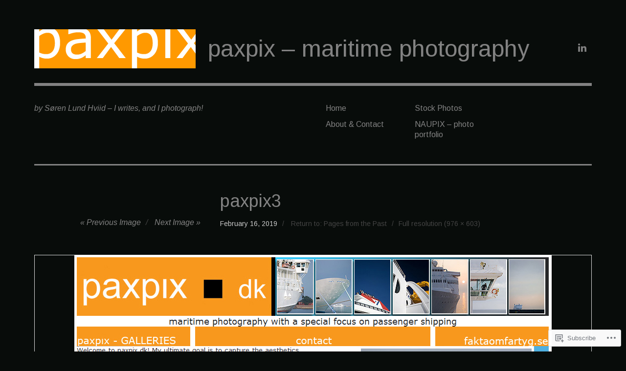

--- FILE ---
content_type: text/html; charset=UTF-8
request_url: https://paxpix.dk/2019/02/16/pages-from-the-past/paxpix3/
body_size: 26633
content:
<!DOCTYPE html>
<html class="no-js" lang="en">
<head>
<meta charset="UTF-8">
<meta name="viewport" content="width=device-width, initial-scale=1">
<link rel="profile" href="http://gmpg.org/xfn/11">
<link rel="pingback" href="https://paxpix.dk/xmlrpc.php">
<title>paxpix3 &#8211; paxpix &#8211; maritime photography</title>
<script type="text/javascript">
  WebFontConfig = {"google":{"families":["Arimo:r:latin,latin-ext","Arimo:r,i,b,bi:latin,latin-ext"]},"api_url":"https:\/\/fonts-api.wp.com\/css"};
  (function() {
    var wf = document.createElement('script');
    wf.src = '/wp-content/plugins/custom-fonts/js/webfont.js';
    wf.type = 'text/javascript';
    wf.async = 'true';
    var s = document.getElementsByTagName('script')[0];
    s.parentNode.insertBefore(wf, s);
	})();
</script><style id="jetpack-custom-fonts-css">.wf-active html{font-family:"Arimo",sans-serif}.wf-active body, .wf-active button, .wf-active input, .wf-active select, .wf-active textarea{font-family:"Arimo",sans-serif}.wf-active pre{font-family:"Arimo",sans-serif}.wf-active code, .wf-active kbd, .wf-active tt, .wf-active var{font-family:"Arimo",sans-serif}.wf-active button, .wf-active input[type="button"], .wf-active input[type="reset"], .wf-active input[type="submit"]{font-family:"Arimo",sans-serif}.wf-active body{font-family:"Arimo",sans-serif}.wf-active .site-description{font-family:"Arimo",sans-serif}.wf-active .comment-content h5, .wf-active .entry-content h5{font-family:"Arimo",sans-serif}.wf-active .comment-content h6, .wf-active .entry-content h6{font-family:"Arimo",sans-serif}.wf-active .comment-content address, .wf-active .entry-content address{font-family:"Arimo",sans-serif}.wf-active .comment-content blockquote, .wf-active .entry-content blockquote{font-family:"Arimo",sans-serif}.wf-active .comment-content q, .wf-active .entry-content q{font-family:"Arimo",sans-serif}.wf-active .comment-content cite, .wf-active .entry-content cite{font-family:"Arimo",sans-serif}.wf-active #infinite-handle span button{font-family:"Arimo",sans-serif}.wf-active #infinite-handle span button:active, .wf-active #infinite-handle span button:focus, .wf-active #infinite-handle span button:hover{font-family:"Arimo",sans-serif}.wf-active .site-main .comment-navigation, .wf-active .site-main .post-navigation{font-family:"Arimo",sans-serif}@media screen and (min-width: 881px){.wf-active .site-main .post-navigation .meta-nav-title{font-family:"Arimo",sans-serif}}@media screen and (min-width: 881px){.wf-active .no-comments{font-family:"Arimo",sans-serif}}.wf-active .comment .comment-reply-title a{font-family:"Arimo",sans-serif}.wf-active .site-footer .site-info{font-family:"Arimo",sans-serif}.wf-active h1{font-style:normal;font-weight:400}.wf-active h1, .wf-active h2, .wf-active h3, .wf-active h4, .wf-active h5, .wf-active h6{font-family:"Arimo",sans-serif;font-weight:400;font-style:normal}.wf-active h1{font-style:normal;font-weight:400}.wf-active h2{font-style:normal;font-weight:400}.wf-active h3{font-style:normal;font-weight:400}.wf-active h4, .wf-active h5, .wf-active h6{font-style:normal;font-weight:400}.wf-active .site-title{font-family:"Arimo",sans-serif;font-weight:400;font-style:normal}@media screen and (min-width: 881px){.wf-active .site-title{font-style:normal;font-weight:400}}.wf-active .entry-title{font-style:normal;font-weight:400}.wf-active .comment-content thead th, .wf-active .entry-content thead th{font-family:"Arimo",sans-serif;font-weight:400;font-style:normal}.wf-active .site-feature .entry-header .entry-title{font-style:normal;font-weight:400}@media screen and (min-width: 881px){.wf-active .site-feature .entry-header .entry-title{font-style:normal;font-weight:400}}.wf-active .author-box h3{font-family:"Arimo",sans-serif;font-weight:400;font-style:normal}.wf-active .single .hentry .entry-title{font-style:normal;font-weight:400}@media screen and (min-width: 881px){.wf-active .single .hentry .entry-title{font-style:normal;font-weight:400}}.wf-active .page .page .entry-title{font-style:normal;font-weight:400}@media screen and (min-width: 881px){.wf-active .page .page .entry-title{font-style:normal;font-weight:400}}.wf-active .archive .page-header .page-title, .wf-active .search .page-header .page-title{font-family:"Arimo",sans-serif;font-weight:400;font-style:normal}.wf-active .card .entry-title{font-style:normal;font-weight:400}.wf-active .error404 .page-title{font-style:normal;font-weight:400}.wf-active .wp-caption .wp-caption-text{font-style:normal;font-weight:400}.wf-active .gallery-caption{font-style:normal;font-weight:400}.wf-active .widget-title{font-family:"Arimo",sans-serif;font-weight:400;font-style:normal}.wf-active .widget_calendar thead th, .wf-active .top_rated .pd_top_rated_holder_posts #top_posts a, .wf-active .widget_goodreads div[class^="gr_custom_title"]{font-family:"Arimo",sans-serif;font-weight:400;font-style:normal}.wf-active div.sharedaddy h3.sd-title, .wf-active .sd-rating h3.sd-title{font-family:"Arimo",sans-serif;font-weight:400;font-style:normal}.wf-active div#jp-relatedposts h3.jp-relatedposts-headline em{font-family:"Arimo",sans-serif;font-weight:400;font-style:normal}.wf-active div#jp-relatedposts div.jp-relatedposts-items-visual h4.jp-relatedposts-post-title, .wf-active div#jp-relatedposts div.jp-relatedposts-items-visual h4.jp-relatedposts-post-title a{font-family:"Arimo",sans-serif;font-weight:400;font-style:normal}</style>
<meta name='robots' content='max-image-preview:large' />
<script>document.documentElement.className = document.documentElement.className.replace("no-js","js");</script>

<!-- Async WordPress.com Remote Login -->
<script id="wpcom_remote_login_js">
var wpcom_remote_login_extra_auth = '';
function wpcom_remote_login_remove_dom_node_id( element_id ) {
	var dom_node = document.getElementById( element_id );
	if ( dom_node ) { dom_node.parentNode.removeChild( dom_node ); }
}
function wpcom_remote_login_remove_dom_node_classes( class_name ) {
	var dom_nodes = document.querySelectorAll( '.' + class_name );
	for ( var i = 0; i < dom_nodes.length; i++ ) {
		dom_nodes[ i ].parentNode.removeChild( dom_nodes[ i ] );
	}
}
function wpcom_remote_login_final_cleanup() {
	wpcom_remote_login_remove_dom_node_classes( "wpcom_remote_login_msg" );
	wpcom_remote_login_remove_dom_node_id( "wpcom_remote_login_key" );
	wpcom_remote_login_remove_dom_node_id( "wpcom_remote_login_validate" );
	wpcom_remote_login_remove_dom_node_id( "wpcom_remote_login_js" );
	wpcom_remote_login_remove_dom_node_id( "wpcom_request_access_iframe" );
	wpcom_remote_login_remove_dom_node_id( "wpcom_request_access_styles" );
}

// Watch for messages back from the remote login
window.addEventListener( "message", function( e ) {
	if ( e.origin === "https://r-login.wordpress.com" ) {
		var data = {};
		try {
			data = JSON.parse( e.data );
		} catch( e ) {
			wpcom_remote_login_final_cleanup();
			return;
		}

		if ( data.msg === 'LOGIN' ) {
			// Clean up the login check iframe
			wpcom_remote_login_remove_dom_node_id( "wpcom_remote_login_key" );

			var id_regex = new RegExp( /^[0-9]+$/ );
			var token_regex = new RegExp( /^.*|.*|.*$/ );
			if (
				token_regex.test( data.token )
				&& id_regex.test( data.wpcomid )
			) {
				// We have everything we need to ask for a login
				var script = document.createElement( "script" );
				script.setAttribute( "id", "wpcom_remote_login_validate" );
				script.src = '/remote-login.php?wpcom_remote_login=validate'
					+ '&wpcomid=' + data.wpcomid
					+ '&token=' + encodeURIComponent( data.token )
					+ '&host=' + window.location.protocol
					+ '//' + window.location.hostname
					+ '&postid=1638'
					+ '&is_singular=';
				document.body.appendChild( script );
			}

			return;
		}

		// Safari ITP, not logged in, so redirect
		if ( data.msg === 'LOGIN-REDIRECT' ) {
			window.location = 'https://wordpress.com/log-in?redirect_to=' + window.location.href;
			return;
		}

		// Safari ITP, storage access failed, remove the request
		if ( data.msg === 'LOGIN-REMOVE' ) {
			var css_zap = 'html { -webkit-transition: margin-top 1s; transition: margin-top 1s; } /* 9001 */ html { margin-top: 0 !important; } * html body { margin-top: 0 !important; } @media screen and ( max-width: 782px ) { html { margin-top: 0 !important; } * html body { margin-top: 0 !important; } }';
			var style_zap = document.createElement( 'style' );
			style_zap.type = 'text/css';
			style_zap.appendChild( document.createTextNode( css_zap ) );
			document.body.appendChild( style_zap );

			var e = document.getElementById( 'wpcom_request_access_iframe' );
			e.parentNode.removeChild( e );

			document.cookie = 'wordpress_com_login_access=denied; path=/; max-age=31536000';

			return;
		}

		// Safari ITP
		if ( data.msg === 'REQUEST_ACCESS' ) {
			console.log( 'request access: safari' );

			// Check ITP iframe enable/disable knob
			if ( wpcom_remote_login_extra_auth !== 'safari_itp_iframe' ) {
				return;
			}

			// If we are in a "private window" there is no ITP.
			var private_window = false;
			try {
				var opendb = window.openDatabase( null, null, null, null );
			} catch( e ) {
				private_window = true;
			}

			if ( private_window ) {
				console.log( 'private window' );
				return;
			}

			var iframe = document.createElement( 'iframe' );
			iframe.id = 'wpcom_request_access_iframe';
			iframe.setAttribute( 'scrolling', 'no' );
			iframe.setAttribute( 'sandbox', 'allow-storage-access-by-user-activation allow-scripts allow-same-origin allow-top-navigation-by-user-activation' );
			iframe.src = 'https://r-login.wordpress.com/remote-login.php?wpcom_remote_login=request_access&origin=' + encodeURIComponent( data.origin ) + '&wpcomid=' + encodeURIComponent( data.wpcomid );

			var css = 'html { -webkit-transition: margin-top 1s; transition: margin-top 1s; } /* 9001 */ html { margin-top: 46px !important; } * html body { margin-top: 46px !important; } @media screen and ( max-width: 660px ) { html { margin-top: 71px !important; } * html body { margin-top: 71px !important; } #wpcom_request_access_iframe { display: block; height: 71px !important; } } #wpcom_request_access_iframe { border: 0px; height: 46px; position: fixed; top: 0; left: 0; width: 100%; min-width: 100%; z-index: 99999; background: #23282d; } ';

			var style = document.createElement( 'style' );
			style.type = 'text/css';
			style.id = 'wpcom_request_access_styles';
			style.appendChild( document.createTextNode( css ) );
			document.body.appendChild( style );

			document.body.appendChild( iframe );
		}

		if ( data.msg === 'DONE' ) {
			wpcom_remote_login_final_cleanup();
		}
	}
}, false );

// Inject the remote login iframe after the page has had a chance to load
// more critical resources
window.addEventListener( "DOMContentLoaded", function( e ) {
	var iframe = document.createElement( "iframe" );
	iframe.style.display = "none";
	iframe.setAttribute( "scrolling", "no" );
	iframe.setAttribute( "id", "wpcom_remote_login_key" );
	iframe.src = "https://r-login.wordpress.com/remote-login.php"
		+ "?wpcom_remote_login=key"
		+ "&origin=aHR0cHM6Ly9wYXhwaXguZGs%3D"
		+ "&wpcomid=112136078"
		+ "&time=" + Math.floor( Date.now() / 1000 );
	document.body.appendChild( iframe );
}, false );
</script>
<link rel='dns-prefetch' href='//s0.wp.com' />
<link rel='dns-prefetch' href='//widgets.wp.com' />
<link rel='dns-prefetch' href='//wordpress.com' />
<link rel="alternate" type="application/rss+xml" title="paxpix - maritime photography &raquo; Feed" href="https://paxpix.dk/feed/" />
<link rel="alternate" type="application/rss+xml" title="paxpix - maritime photography &raquo; Comments Feed" href="https://paxpix.dk/comments/feed/" />
<link rel="alternate" type="application/rss+xml" title="paxpix - maritime photography &raquo; paxpix3 Comments Feed" href="https://paxpix.dk/2019/02/16/pages-from-the-past/paxpix3/feed/" />
	<script type="text/javascript">
		/* <![CDATA[ */
		function addLoadEvent(func) {
			var oldonload = window.onload;
			if (typeof window.onload != 'function') {
				window.onload = func;
			} else {
				window.onload = function () {
					oldonload();
					func();
				}
			}
		}
		/* ]]> */
	</script>
	<style id='wp-emoji-styles-inline-css'>

	img.wp-smiley, img.emoji {
		display: inline !important;
		border: none !important;
		box-shadow: none !important;
		height: 1em !important;
		width: 1em !important;
		margin: 0 0.07em !important;
		vertical-align: -0.1em !important;
		background: none !important;
		padding: 0 !important;
	}
/*# sourceURL=wp-emoji-styles-inline-css */
</style>
<link crossorigin='anonymous' rel='stylesheet' id='all-css-2-1' href='/wp-content/plugins/gutenberg-core/v22.2.0/build/styles/block-library/style.css?m=1764855221i&cssminify=yes' type='text/css' media='all' />
<style id='wp-block-library-inline-css'>
.has-text-align-justify {
	text-align:justify;
}
.has-text-align-justify{text-align:justify;}

/*# sourceURL=wp-block-library-inline-css */
</style><style id='global-styles-inline-css'>
:root{--wp--preset--aspect-ratio--square: 1;--wp--preset--aspect-ratio--4-3: 4/3;--wp--preset--aspect-ratio--3-4: 3/4;--wp--preset--aspect-ratio--3-2: 3/2;--wp--preset--aspect-ratio--2-3: 2/3;--wp--preset--aspect-ratio--16-9: 16/9;--wp--preset--aspect-ratio--9-16: 9/16;--wp--preset--color--black: #000000;--wp--preset--color--cyan-bluish-gray: #abb8c3;--wp--preset--color--white: #ffffff;--wp--preset--color--pale-pink: #f78da7;--wp--preset--color--vivid-red: #cf2e2e;--wp--preset--color--luminous-vivid-orange: #ff6900;--wp--preset--color--luminous-vivid-amber: #fcb900;--wp--preset--color--light-green-cyan: #7bdcb5;--wp--preset--color--vivid-green-cyan: #00d084;--wp--preset--color--pale-cyan-blue: #8ed1fc;--wp--preset--color--vivid-cyan-blue: #0693e3;--wp--preset--color--vivid-purple: #9b51e0;--wp--preset--color--dark-gray: #666666;--wp--preset--color--medium-gray: #999999;--wp--preset--color--light-gray: #cccccc;--wp--preset--color--red: #f35029;--wp--preset--color--dark-red: #aa2e11;--wp--preset--gradient--vivid-cyan-blue-to-vivid-purple: linear-gradient(135deg,rgb(6,147,227) 0%,rgb(155,81,224) 100%);--wp--preset--gradient--light-green-cyan-to-vivid-green-cyan: linear-gradient(135deg,rgb(122,220,180) 0%,rgb(0,208,130) 100%);--wp--preset--gradient--luminous-vivid-amber-to-luminous-vivid-orange: linear-gradient(135deg,rgb(252,185,0) 0%,rgb(255,105,0) 100%);--wp--preset--gradient--luminous-vivid-orange-to-vivid-red: linear-gradient(135deg,rgb(255,105,0) 0%,rgb(207,46,46) 100%);--wp--preset--gradient--very-light-gray-to-cyan-bluish-gray: linear-gradient(135deg,rgb(238,238,238) 0%,rgb(169,184,195) 100%);--wp--preset--gradient--cool-to-warm-spectrum: linear-gradient(135deg,rgb(74,234,220) 0%,rgb(151,120,209) 20%,rgb(207,42,186) 40%,rgb(238,44,130) 60%,rgb(251,105,98) 80%,rgb(254,248,76) 100%);--wp--preset--gradient--blush-light-purple: linear-gradient(135deg,rgb(255,206,236) 0%,rgb(152,150,240) 100%);--wp--preset--gradient--blush-bordeaux: linear-gradient(135deg,rgb(254,205,165) 0%,rgb(254,45,45) 50%,rgb(107,0,62) 100%);--wp--preset--gradient--luminous-dusk: linear-gradient(135deg,rgb(255,203,112) 0%,rgb(199,81,192) 50%,rgb(65,88,208) 100%);--wp--preset--gradient--pale-ocean: linear-gradient(135deg,rgb(255,245,203) 0%,rgb(182,227,212) 50%,rgb(51,167,181) 100%);--wp--preset--gradient--electric-grass: linear-gradient(135deg,rgb(202,248,128) 0%,rgb(113,206,126) 100%);--wp--preset--gradient--midnight: linear-gradient(135deg,rgb(2,3,129) 0%,rgb(40,116,252) 100%);--wp--preset--font-size--small: 13px;--wp--preset--font-size--medium: 20px;--wp--preset--font-size--large: 36px;--wp--preset--font-size--x-large: 42px;--wp--preset--font-family--albert-sans: 'Albert Sans', sans-serif;--wp--preset--font-family--alegreya: Alegreya, serif;--wp--preset--font-family--arvo: Arvo, serif;--wp--preset--font-family--bodoni-moda: 'Bodoni Moda', serif;--wp--preset--font-family--bricolage-grotesque: 'Bricolage Grotesque', sans-serif;--wp--preset--font-family--cabin: Cabin, sans-serif;--wp--preset--font-family--chivo: Chivo, sans-serif;--wp--preset--font-family--commissioner: Commissioner, sans-serif;--wp--preset--font-family--cormorant: Cormorant, serif;--wp--preset--font-family--courier-prime: 'Courier Prime', monospace;--wp--preset--font-family--crimson-pro: 'Crimson Pro', serif;--wp--preset--font-family--dm-mono: 'DM Mono', monospace;--wp--preset--font-family--dm-sans: 'DM Sans', sans-serif;--wp--preset--font-family--dm-serif-display: 'DM Serif Display', serif;--wp--preset--font-family--domine: Domine, serif;--wp--preset--font-family--eb-garamond: 'EB Garamond', serif;--wp--preset--font-family--epilogue: Epilogue, sans-serif;--wp--preset--font-family--fahkwang: Fahkwang, sans-serif;--wp--preset--font-family--figtree: Figtree, sans-serif;--wp--preset--font-family--fira-sans: 'Fira Sans', sans-serif;--wp--preset--font-family--fjalla-one: 'Fjalla One', sans-serif;--wp--preset--font-family--fraunces: Fraunces, serif;--wp--preset--font-family--gabarito: Gabarito, system-ui;--wp--preset--font-family--ibm-plex-mono: 'IBM Plex Mono', monospace;--wp--preset--font-family--ibm-plex-sans: 'IBM Plex Sans', sans-serif;--wp--preset--font-family--ibarra-real-nova: 'Ibarra Real Nova', serif;--wp--preset--font-family--instrument-serif: 'Instrument Serif', serif;--wp--preset--font-family--inter: Inter, sans-serif;--wp--preset--font-family--josefin-sans: 'Josefin Sans', sans-serif;--wp--preset--font-family--jost: Jost, sans-serif;--wp--preset--font-family--libre-baskerville: 'Libre Baskerville', serif;--wp--preset--font-family--libre-franklin: 'Libre Franklin', sans-serif;--wp--preset--font-family--literata: Literata, serif;--wp--preset--font-family--lora: Lora, serif;--wp--preset--font-family--merriweather: Merriweather, serif;--wp--preset--font-family--montserrat: Montserrat, sans-serif;--wp--preset--font-family--newsreader: Newsreader, serif;--wp--preset--font-family--noto-sans-mono: 'Noto Sans Mono', sans-serif;--wp--preset--font-family--nunito: Nunito, sans-serif;--wp--preset--font-family--open-sans: 'Open Sans', sans-serif;--wp--preset--font-family--overpass: Overpass, sans-serif;--wp--preset--font-family--pt-serif: 'PT Serif', serif;--wp--preset--font-family--petrona: Petrona, serif;--wp--preset--font-family--piazzolla: Piazzolla, serif;--wp--preset--font-family--playfair-display: 'Playfair Display', serif;--wp--preset--font-family--plus-jakarta-sans: 'Plus Jakarta Sans', sans-serif;--wp--preset--font-family--poppins: Poppins, sans-serif;--wp--preset--font-family--raleway: Raleway, sans-serif;--wp--preset--font-family--roboto: Roboto, sans-serif;--wp--preset--font-family--roboto-slab: 'Roboto Slab', serif;--wp--preset--font-family--rubik: Rubik, sans-serif;--wp--preset--font-family--rufina: Rufina, serif;--wp--preset--font-family--sora: Sora, sans-serif;--wp--preset--font-family--source-sans-3: 'Source Sans 3', sans-serif;--wp--preset--font-family--source-serif-4: 'Source Serif 4', serif;--wp--preset--font-family--space-mono: 'Space Mono', monospace;--wp--preset--font-family--syne: Syne, sans-serif;--wp--preset--font-family--texturina: Texturina, serif;--wp--preset--font-family--urbanist: Urbanist, sans-serif;--wp--preset--font-family--work-sans: 'Work Sans', sans-serif;--wp--preset--spacing--20: 0.44rem;--wp--preset--spacing--30: 0.67rem;--wp--preset--spacing--40: 1rem;--wp--preset--spacing--50: 1.5rem;--wp--preset--spacing--60: 2.25rem;--wp--preset--spacing--70: 3.38rem;--wp--preset--spacing--80: 5.06rem;--wp--preset--shadow--natural: 6px 6px 9px rgba(0, 0, 0, 0.2);--wp--preset--shadow--deep: 12px 12px 50px rgba(0, 0, 0, 0.4);--wp--preset--shadow--sharp: 6px 6px 0px rgba(0, 0, 0, 0.2);--wp--preset--shadow--outlined: 6px 6px 0px -3px rgb(255, 255, 255), 6px 6px rgb(0, 0, 0);--wp--preset--shadow--crisp: 6px 6px 0px rgb(0, 0, 0);}:where(.is-layout-flex){gap: 0.5em;}:where(.is-layout-grid){gap: 0.5em;}body .is-layout-flex{display: flex;}.is-layout-flex{flex-wrap: wrap;align-items: center;}.is-layout-flex > :is(*, div){margin: 0;}body .is-layout-grid{display: grid;}.is-layout-grid > :is(*, div){margin: 0;}:where(.wp-block-columns.is-layout-flex){gap: 2em;}:where(.wp-block-columns.is-layout-grid){gap: 2em;}:where(.wp-block-post-template.is-layout-flex){gap: 1.25em;}:where(.wp-block-post-template.is-layout-grid){gap: 1.25em;}.has-black-color{color: var(--wp--preset--color--black) !important;}.has-cyan-bluish-gray-color{color: var(--wp--preset--color--cyan-bluish-gray) !important;}.has-white-color{color: var(--wp--preset--color--white) !important;}.has-pale-pink-color{color: var(--wp--preset--color--pale-pink) !important;}.has-vivid-red-color{color: var(--wp--preset--color--vivid-red) !important;}.has-luminous-vivid-orange-color{color: var(--wp--preset--color--luminous-vivid-orange) !important;}.has-luminous-vivid-amber-color{color: var(--wp--preset--color--luminous-vivid-amber) !important;}.has-light-green-cyan-color{color: var(--wp--preset--color--light-green-cyan) !important;}.has-vivid-green-cyan-color{color: var(--wp--preset--color--vivid-green-cyan) !important;}.has-pale-cyan-blue-color{color: var(--wp--preset--color--pale-cyan-blue) !important;}.has-vivid-cyan-blue-color{color: var(--wp--preset--color--vivid-cyan-blue) !important;}.has-vivid-purple-color{color: var(--wp--preset--color--vivid-purple) !important;}.has-black-background-color{background-color: var(--wp--preset--color--black) !important;}.has-cyan-bluish-gray-background-color{background-color: var(--wp--preset--color--cyan-bluish-gray) !important;}.has-white-background-color{background-color: var(--wp--preset--color--white) !important;}.has-pale-pink-background-color{background-color: var(--wp--preset--color--pale-pink) !important;}.has-vivid-red-background-color{background-color: var(--wp--preset--color--vivid-red) !important;}.has-luminous-vivid-orange-background-color{background-color: var(--wp--preset--color--luminous-vivid-orange) !important;}.has-luminous-vivid-amber-background-color{background-color: var(--wp--preset--color--luminous-vivid-amber) !important;}.has-light-green-cyan-background-color{background-color: var(--wp--preset--color--light-green-cyan) !important;}.has-vivid-green-cyan-background-color{background-color: var(--wp--preset--color--vivid-green-cyan) !important;}.has-pale-cyan-blue-background-color{background-color: var(--wp--preset--color--pale-cyan-blue) !important;}.has-vivid-cyan-blue-background-color{background-color: var(--wp--preset--color--vivid-cyan-blue) !important;}.has-vivid-purple-background-color{background-color: var(--wp--preset--color--vivid-purple) !important;}.has-black-border-color{border-color: var(--wp--preset--color--black) !important;}.has-cyan-bluish-gray-border-color{border-color: var(--wp--preset--color--cyan-bluish-gray) !important;}.has-white-border-color{border-color: var(--wp--preset--color--white) !important;}.has-pale-pink-border-color{border-color: var(--wp--preset--color--pale-pink) !important;}.has-vivid-red-border-color{border-color: var(--wp--preset--color--vivid-red) !important;}.has-luminous-vivid-orange-border-color{border-color: var(--wp--preset--color--luminous-vivid-orange) !important;}.has-luminous-vivid-amber-border-color{border-color: var(--wp--preset--color--luminous-vivid-amber) !important;}.has-light-green-cyan-border-color{border-color: var(--wp--preset--color--light-green-cyan) !important;}.has-vivid-green-cyan-border-color{border-color: var(--wp--preset--color--vivid-green-cyan) !important;}.has-pale-cyan-blue-border-color{border-color: var(--wp--preset--color--pale-cyan-blue) !important;}.has-vivid-cyan-blue-border-color{border-color: var(--wp--preset--color--vivid-cyan-blue) !important;}.has-vivid-purple-border-color{border-color: var(--wp--preset--color--vivid-purple) !important;}.has-vivid-cyan-blue-to-vivid-purple-gradient-background{background: var(--wp--preset--gradient--vivid-cyan-blue-to-vivid-purple) !important;}.has-light-green-cyan-to-vivid-green-cyan-gradient-background{background: var(--wp--preset--gradient--light-green-cyan-to-vivid-green-cyan) !important;}.has-luminous-vivid-amber-to-luminous-vivid-orange-gradient-background{background: var(--wp--preset--gradient--luminous-vivid-amber-to-luminous-vivid-orange) !important;}.has-luminous-vivid-orange-to-vivid-red-gradient-background{background: var(--wp--preset--gradient--luminous-vivid-orange-to-vivid-red) !important;}.has-very-light-gray-to-cyan-bluish-gray-gradient-background{background: var(--wp--preset--gradient--very-light-gray-to-cyan-bluish-gray) !important;}.has-cool-to-warm-spectrum-gradient-background{background: var(--wp--preset--gradient--cool-to-warm-spectrum) !important;}.has-blush-light-purple-gradient-background{background: var(--wp--preset--gradient--blush-light-purple) !important;}.has-blush-bordeaux-gradient-background{background: var(--wp--preset--gradient--blush-bordeaux) !important;}.has-luminous-dusk-gradient-background{background: var(--wp--preset--gradient--luminous-dusk) !important;}.has-pale-ocean-gradient-background{background: var(--wp--preset--gradient--pale-ocean) !important;}.has-electric-grass-gradient-background{background: var(--wp--preset--gradient--electric-grass) !important;}.has-midnight-gradient-background{background: var(--wp--preset--gradient--midnight) !important;}.has-small-font-size{font-size: var(--wp--preset--font-size--small) !important;}.has-medium-font-size{font-size: var(--wp--preset--font-size--medium) !important;}.has-large-font-size{font-size: var(--wp--preset--font-size--large) !important;}.has-x-large-font-size{font-size: var(--wp--preset--font-size--x-large) !important;}.has-albert-sans-font-family{font-family: var(--wp--preset--font-family--albert-sans) !important;}.has-alegreya-font-family{font-family: var(--wp--preset--font-family--alegreya) !important;}.has-arvo-font-family{font-family: var(--wp--preset--font-family--arvo) !important;}.has-bodoni-moda-font-family{font-family: var(--wp--preset--font-family--bodoni-moda) !important;}.has-bricolage-grotesque-font-family{font-family: var(--wp--preset--font-family--bricolage-grotesque) !important;}.has-cabin-font-family{font-family: var(--wp--preset--font-family--cabin) !important;}.has-chivo-font-family{font-family: var(--wp--preset--font-family--chivo) !important;}.has-commissioner-font-family{font-family: var(--wp--preset--font-family--commissioner) !important;}.has-cormorant-font-family{font-family: var(--wp--preset--font-family--cormorant) !important;}.has-courier-prime-font-family{font-family: var(--wp--preset--font-family--courier-prime) !important;}.has-crimson-pro-font-family{font-family: var(--wp--preset--font-family--crimson-pro) !important;}.has-dm-mono-font-family{font-family: var(--wp--preset--font-family--dm-mono) !important;}.has-dm-sans-font-family{font-family: var(--wp--preset--font-family--dm-sans) !important;}.has-dm-serif-display-font-family{font-family: var(--wp--preset--font-family--dm-serif-display) !important;}.has-domine-font-family{font-family: var(--wp--preset--font-family--domine) !important;}.has-eb-garamond-font-family{font-family: var(--wp--preset--font-family--eb-garamond) !important;}.has-epilogue-font-family{font-family: var(--wp--preset--font-family--epilogue) !important;}.has-fahkwang-font-family{font-family: var(--wp--preset--font-family--fahkwang) !important;}.has-figtree-font-family{font-family: var(--wp--preset--font-family--figtree) !important;}.has-fira-sans-font-family{font-family: var(--wp--preset--font-family--fira-sans) !important;}.has-fjalla-one-font-family{font-family: var(--wp--preset--font-family--fjalla-one) !important;}.has-fraunces-font-family{font-family: var(--wp--preset--font-family--fraunces) !important;}.has-gabarito-font-family{font-family: var(--wp--preset--font-family--gabarito) !important;}.has-ibm-plex-mono-font-family{font-family: var(--wp--preset--font-family--ibm-plex-mono) !important;}.has-ibm-plex-sans-font-family{font-family: var(--wp--preset--font-family--ibm-plex-sans) !important;}.has-ibarra-real-nova-font-family{font-family: var(--wp--preset--font-family--ibarra-real-nova) !important;}.has-instrument-serif-font-family{font-family: var(--wp--preset--font-family--instrument-serif) !important;}.has-inter-font-family{font-family: var(--wp--preset--font-family--inter) !important;}.has-josefin-sans-font-family{font-family: var(--wp--preset--font-family--josefin-sans) !important;}.has-jost-font-family{font-family: var(--wp--preset--font-family--jost) !important;}.has-libre-baskerville-font-family{font-family: var(--wp--preset--font-family--libre-baskerville) !important;}.has-libre-franklin-font-family{font-family: var(--wp--preset--font-family--libre-franklin) !important;}.has-literata-font-family{font-family: var(--wp--preset--font-family--literata) !important;}.has-lora-font-family{font-family: var(--wp--preset--font-family--lora) !important;}.has-merriweather-font-family{font-family: var(--wp--preset--font-family--merriweather) !important;}.has-montserrat-font-family{font-family: var(--wp--preset--font-family--montserrat) !important;}.has-newsreader-font-family{font-family: var(--wp--preset--font-family--newsreader) !important;}.has-noto-sans-mono-font-family{font-family: var(--wp--preset--font-family--noto-sans-mono) !important;}.has-nunito-font-family{font-family: var(--wp--preset--font-family--nunito) !important;}.has-open-sans-font-family{font-family: var(--wp--preset--font-family--open-sans) !important;}.has-overpass-font-family{font-family: var(--wp--preset--font-family--overpass) !important;}.has-pt-serif-font-family{font-family: var(--wp--preset--font-family--pt-serif) !important;}.has-petrona-font-family{font-family: var(--wp--preset--font-family--petrona) !important;}.has-piazzolla-font-family{font-family: var(--wp--preset--font-family--piazzolla) !important;}.has-playfair-display-font-family{font-family: var(--wp--preset--font-family--playfair-display) !important;}.has-plus-jakarta-sans-font-family{font-family: var(--wp--preset--font-family--plus-jakarta-sans) !important;}.has-poppins-font-family{font-family: var(--wp--preset--font-family--poppins) !important;}.has-raleway-font-family{font-family: var(--wp--preset--font-family--raleway) !important;}.has-roboto-font-family{font-family: var(--wp--preset--font-family--roboto) !important;}.has-roboto-slab-font-family{font-family: var(--wp--preset--font-family--roboto-slab) !important;}.has-rubik-font-family{font-family: var(--wp--preset--font-family--rubik) !important;}.has-rufina-font-family{font-family: var(--wp--preset--font-family--rufina) !important;}.has-sora-font-family{font-family: var(--wp--preset--font-family--sora) !important;}.has-source-sans-3-font-family{font-family: var(--wp--preset--font-family--source-sans-3) !important;}.has-source-serif-4-font-family{font-family: var(--wp--preset--font-family--source-serif-4) !important;}.has-space-mono-font-family{font-family: var(--wp--preset--font-family--space-mono) !important;}.has-syne-font-family{font-family: var(--wp--preset--font-family--syne) !important;}.has-texturina-font-family{font-family: var(--wp--preset--font-family--texturina) !important;}.has-urbanist-font-family{font-family: var(--wp--preset--font-family--urbanist) !important;}.has-work-sans-font-family{font-family: var(--wp--preset--font-family--work-sans) !important;}
/*# sourceURL=global-styles-inline-css */
</style>

<style id='classic-theme-styles-inline-css'>
/*! This file is auto-generated */
.wp-block-button__link{color:#fff;background-color:#32373c;border-radius:9999px;box-shadow:none;text-decoration:none;padding:calc(.667em + 2px) calc(1.333em + 2px);font-size:1.125em}.wp-block-file__button{background:#32373c;color:#fff;text-decoration:none}
/*# sourceURL=/wp-includes/css/classic-themes.min.css */
</style>
<link crossorigin='anonymous' rel='stylesheet' id='all-css-4-1' href='/_static/??-eJx9jskOwjAMRH+IYPblgPgUlMWClDqJYqf9fVxVXABxseSZefbAWIzPSTAJUDOlb/eYGHyuqDoVK6AJwhAt9kgaW3rmBfzGxqKMca5UZDY6KTYy8lCQ/3EdSrH+aVSaT8wGUM7pbd4GTCFXsE0yWZHovzDg6sG12AcYsDp9reLUmT/3qcyVLuvj4bRd7fbnTfcCmvdj7g==&cssminify=yes' type='text/css' media='all' />
<link rel='stylesheet' id='verbum-gutenberg-css-css' href='https://widgets.wp.com/verbum-block-editor/block-editor.css?ver=1738686361' media='all' />
<link crossorigin='anonymous' rel='stylesheet' id='all-css-6-1' href='/_static/??-eJyNkNEKwjAMRX/IGsaG4oP4LV3JalyblLVj+PdGB7opyN5yb3IuSWBKxgkX5AJxNCmMnjiDkxjVMoF6VJW/nL06OyBgKaR0fhdzY5FZrhg1IY0tDNjaYNkhdNo0dsIscS224bncw8bRNojrN25F7OZoMyW99gdavEehIF5L//rNR/6DPIrRdWwh4ZUwXbA0PNFLPFfHpjqc6rqpbw/B05oP&cssminify=yes' type='text/css' media='all' />
<link crossorigin='anonymous' rel='stylesheet' id='print-css-7-1' href='/wp-content/mu-plugins/global-print/global-print.css?m=1465851035i&cssminify=yes' type='text/css' media='print' />
<style id='jetpack-global-styles-frontend-style-inline-css'>
:root { --font-headings: unset; --font-base: unset; --font-headings-default: -apple-system,BlinkMacSystemFont,"Segoe UI",Roboto,Oxygen-Sans,Ubuntu,Cantarell,"Helvetica Neue",sans-serif; --font-base-default: -apple-system,BlinkMacSystemFont,"Segoe UI",Roboto,Oxygen-Sans,Ubuntu,Cantarell,"Helvetica Neue",sans-serif;}
/*# sourceURL=jetpack-global-styles-frontend-style-inline-css */
</style>
<link crossorigin='anonymous' rel='stylesheet' id='all-css-10-1' href='/wp-content/themes/h4/global.css?m=1420737423i&cssminify=yes' type='text/css' media='all' />
<script type="text/javascript" id="wpcom-actionbar-placeholder-js-extra">
/* <![CDATA[ */
var actionbardata = {"siteID":"112136078","postID":"1638","siteURL":"https://paxpix.dk","xhrURL":"https://paxpix.dk/wp-admin/admin-ajax.php","nonce":"dd15ffb2a3","isLoggedIn":"","statusMessage":"","subsEmailDefault":"instantly","proxyScriptUrl":"https://s0.wp.com/wp-content/js/wpcom-proxy-request.js?m=1513050504i&amp;ver=20211021","shortlink":"https://wp.me/a7AvIq-qq","i18n":{"followedText":"New posts from this site will now appear in your \u003Ca href=\"https://wordpress.com/reader\"\u003EReader\u003C/a\u003E","foldBar":"Collapse this bar","unfoldBar":"Expand this bar","shortLinkCopied":"Shortlink copied to clipboard."}};
//# sourceURL=wpcom-actionbar-placeholder-js-extra
/* ]]> */
</script>
<script type="text/javascript" id="jetpack-mu-wpcom-settings-js-before">
/* <![CDATA[ */
var JETPACK_MU_WPCOM_SETTINGS = {"assetsUrl":"https://s0.wp.com/wp-content/mu-plugins/jetpack-mu-wpcom-plugin/moon/jetpack_vendor/automattic/jetpack-mu-wpcom/src/build/"};
//# sourceURL=jetpack-mu-wpcom-settings-js-before
/* ]]> */
</script>
<script crossorigin='anonymous' type='text/javascript'  src='/_static/??-eJzTLy/QTc7PK0nNK9HPKtYvyinRLSjKr6jUyyrW0QfKZeYl55SmpBaDJLMKS1OLKqGUXm5mHkFFurmZ6UWJJalQxfa5tobmRgamxgZmFpZZACbyLJI='></script>
<script type="text/javascript" id="rlt-proxy-js-after">
/* <![CDATA[ */
	rltInitialize( {"token":null,"iframeOrigins":["https:\/\/widgets.wp.com"]} );
//# sourceURL=rlt-proxy-js-after
/* ]]> */
</script>
<link rel="EditURI" type="application/rsd+xml" title="RSD" href="https://paxpixdk.wordpress.com/xmlrpc.php?rsd" />
<meta name="generator" content="WordPress.com" />
<link rel="canonical" href="https://paxpix.dk/2019/02/16/pages-from-the-past/paxpix3/" />
<link rel='shortlink' href='https://wp.me/a7AvIq-qq' />
<link rel="alternate" type="application/json+oembed" href="https://public-api.wordpress.com/oembed/?format=json&amp;url=https%3A%2F%2Fpaxpix.dk%2F2019%2F02%2F16%2Fpages-from-the-past%2Fpaxpix3%2F&amp;for=wpcom-auto-discovery" /><link rel="alternate" type="application/xml+oembed" href="https://public-api.wordpress.com/oembed/?format=xml&amp;url=https%3A%2F%2Fpaxpix.dk%2F2019%2F02%2F16%2Fpages-from-the-past%2Fpaxpix3%2F&amp;for=wpcom-auto-discovery" />
<!-- Jetpack Open Graph Tags -->
<meta property="og:type" content="article" />
<meta property="og:title" content="paxpix3" />
<meta property="og:url" content="https://paxpix.dk/2019/02/16/pages-from-the-past/paxpix3/" />
<meta property="og:description" content="Visit the post for more." />
<meta property="article:published_time" content="2019-02-16T13:24:31+00:00" />
<meta property="article:modified_time" content="2019-02-16T13:24:31+00:00" />
<meta property="og:site_name" content="paxpix - maritime photography" />
<meta property="og:image" content="https://paxpix.dk/wp-content/uploads/2019/02/paxpix3.jpg" />
<meta property="og:image:alt" content="" />
<meta property="og:locale" content="en_US" />
<meta property="article:publisher" content="https://www.facebook.com/WordPresscom" />
<meta name="twitter:text:title" content="paxpix3" />
<meta name="twitter:image" content="https://paxpix.dk/wp-content/uploads/2019/02/paxpix3.jpg?w=640" />
<meta name="twitter:card" content="summary_large_image" />
<meta name="twitter:description" content="Visit the post for more." />

<!-- End Jetpack Open Graph Tags -->
<link rel="search" type="application/opensearchdescription+xml" href="https://paxpix.dk/osd.xml" title="paxpix - maritime photography" />
<link rel="search" type="application/opensearchdescription+xml" href="https://s1.wp.com/opensearch.xml" title="WordPress.com" />
<meta name="theme-color" content="#080c0a" />
<meta name="description" content="by Søren Lund Hviid - I writes, and I photograph!" />
<style type="text/css" id="custom-background-css">
body.custom-background { background-color: #080c0a; }
</style>
	<style type="text/css" id="custom-colors-css">body,
		button,
		input[type="button"],
		input[type="reset"],
		input[type="submit"],
		ins,
		mark,
		.main-navigation .children,
		.main-navigation .sub-menu,
		.main-navigation > div,
		.menu-toggle,
		.menu-toggle:focus,
		.entry-image .entry-image-caption,
		#infinite-handle span button,
		.comment .comment-reply-title a { background-color: #080c0a;}
.card:hover .entry-header,
		.card .entry-title a:hover,
		.card:hover .entry-title a:hover { border-color: #080c0a;}
button:active,
		button:focus,
		button:hover,
		input[type="button"]:active,
		input[type="button"]:focus,
		input[type="button"]:hover,
		input[type="reset"]:active,
		input[type="reset"]:focus,
		input[type="reset"]:hover,
		input[type="submit"]:active,
		input[type="submit"]:focus,
		input[type="submit"]:hover,
		pre,
		.page-links a:hover,
		.posts-navigation a:active,
		.posts-navigation a:hover,
		.site-feature .entry-header .entry-categories:after,
		.site-feature .entry-header .entry-meta,
		.site-feature .entry-header .entry-meta a,
		.site-feature .entry-header .entry-meta a:active,
		.site-feature .entry-header .entry-meta a:hover,
		.site-feature .entry-header .entry-summary,
		.site-feature .entry-header .entry-title a,
		.site-feature .entry-header a,
		.card:hover,
		.card:hover a,
		.card:hover a:active,
		.card:hover a:hover,
		.card:hover .entry-meta,
		.card:hover .entry-meta > span:after,
		.card:hover .sd-rating h3.sd-title,
		#infinite-handle span button:active,
		#infinite-handle span button:focus,
		#infinite-handle span button:hover,
		.widget_tag_cloud a[style]:active,
		.widget_tag_cloud a[style]:hover { color: #080c0a;}
button:active,
		button:focus,
		button:hover,
		input[type="button"]:active,
		input[type="button"]:focus,
		input[type="button"]:hover,
		input[type="reset"]:active,
		input[type="reset"]:focus,
		input[type="reset"]:hover,
		input[type="submit"]:active,
		input[type="submit"]:focus,
		input[type="submit"]:hover,
		hr,
		pre,
		.site-feature .entry-image-link,
		.card .entry-image,
		#infinite-handle span button:active,
		#infinite-handle span button:focus,
		#infinite-handle span button:hover,
		.page-links a:hover,
		.posts-navigation a:active,
		.posts-navigation a:hover,
		.widget_tag_cloud a[style]:active,
		.widget_tag_cloud a[style]:hover { background-color: #828282;}
.site-feature .entry-header { background-color: #A8A8A8;}
button,
		input[type="button"],
		input[type="email"],
		input[type="password"],
		input[type="reset"],
		input[type="search"],
		input[type="submit"],
		input[type="text"],
		input[type="url"],
		textarea,
		.site-heading,
		.site-branding,
		.site-footer,
		.site-main .comment-navigation .nav-links,
		.main-navigation .children,
		.main-navigation .sub-menu,
		.main-navigation .menu-item-has-children:hover,
		.main-navigation .page_item_has_children:hover,
		.main-navigation div > ul ul,
		.main-navigation ul ul > li:hover,
		.archive .page-header .page-title,
		.comment-respond p input,
		.comment-respond p textarea,
		.page-links a,
		.posts-navigation a,
		.search .page-header .page-title,
		.widget_tag_cloud a[style],
		.wpcom-reblog-snapshot .reblog-post,
		.entry-image .entry-image-caption,
		.main-navigation div > ul:last-child,
		.main-navigation div > ul:first-child,
		.page .page,
		.pingback .comment-body,
		.search .page-header,
		.search-no-results .page-content,
		.single #page .site-main,
		.single .site-main .post-navigation,
		.single-jetpack-portfolio .hentry,
		.archive .page-header,
		.author-meta,
		.card .entry-header,
		.card .entry-image-section,
		.comments-area,
		.entry-author,
		.error404 .not-found,
		#infinite-handle span button,
		#infinite-handle span button:active,
		#infinite-handle span button:focus,
		#infinite-handle span button:hover,
		#secondary { border-color: #828282;}
.single .site-main > .post-navigation,
		.site-main .comment-navigation .nav-links,
		.pingback .comment-body { border-color: #444444;}
.main-navigation .sub-menu:before,
		.main-navigation .children:before,
		.main-navigation li:after,
		.main-navigation li:after,
		.dropdown-toggle,
		.comment .children .comment-body,
		.comment .comment-body,
		.comment-content td,
		.comment-content th,
		.comment-content tr,
		.single div#respond,
		.comment-respond,
		.no-comments,
		.entry-content tbody td,
		.entry-content tbody th,
		.entry-content tbody tr,
		.widget_calendar tbody td,
		.widget_calendar tbody th,
		.widget_calendar tbody tr { border-color: #CCCCCC;}
a,
		a:visited,
		input[type="email"]:focus,
		input[type="password"]:focus,
		input[type="search"]:focus,
		input[type="text"]:focus,
		input[type="url"]:focus,
		mark,
		textarea:focus,
		.entry-content a:active,
		.entry-content a:hover,
		.entry-title a,
		.site-title a,
		.site-description,
		.main-navigation ul > li a,
		.dropdown-toggle:after,
		.comment-content a:active,
		.comment-content a:hover,
		.widget_calendar table a:active,
		.widget_calendar table a:hover { color: #828282;}
.comment-navigation .nav-next:after,
		.comment-navigation .nav-previous:after,
		.entry-meta > span:after,
		.post-navigation .nav-next:after,
		.post-navigation .nav-previous:after { color: #444444;}
body,
		button,
		input,
		select,
		textarea,
		.entry-meta a,
		footer.entry-meta a:hover,
		footer.entry-meta a:active,
		div.sharedaddy h3.sd-title,
		div#jp-relatedposts h3.jp-relatedposts-headline em { color: #444444;}
.archive .taxonomy-description,
		.comment-metadata a,
		.entry-image .entry-image-caption,
		.entry-meta,
		.gallery-caption,
		.pingback .comment-body,
		.search .taxonomy-description,
		.widget_calendar tbody,
		.wp-caption .wp-caption-text { color: #CCCCCC;}
.card:hover { background-color: #FF9900;}
.dropdown-toggle:hover,
		.dropdown-toggle.toggled-on,
		.comment-content blockquote,
		.comment-content q,
		.entry-content blockquote,
		.entry-content q,
		.card .entry-title a:hover { border-color: #FF9900;}
a:active,
		a:focus,
		a:hover,
		button,
		footer.entry-meta a,
		input[type="button"],
		input[type="email"],
		input[type="password"],
		input[type="reset"],
		input[type="search"],
		input[type="submit"],
		input[type="text"],
		input[type="url"],
		textarea,
		.site-title a:hover,
		.main-navigation .children li:hover:before,
		.main-navigation .sub-menu li:hover:before,
		.main-navigation ul > li:hover > a,
		.main-navigation ul ul > li:hover > a,
		.menu-toggle,
		.menu-toggle:focus,
		.dropdown-toggle.toggled-on:after,
		.dropdown-toggle:hover::after,
		.dropdown-toggle:active,
		.dropdown-toggle:focus,
		.entry-content a,
		.entry-meta a:active,
		.entry-meta a:hover,
		.entry-title a:active,
		.entry-title a:hover,
		.bypostauthor .fn:before,
		.comment .comment-author a,
		.comment-content a,
		.comment .comment-reply-link,
		.comment .comment-reply-title a,
		#infinite-handle span button,
		.posts-navigation a,
		.widget_calendar table a,
		.widget_tag_cloud a[style],
		.wpcom-reblog-snapshot .reblog-post:before { color: #FF9900;}
</style>
<link rel="icon" href="https://paxpix.dk/wp-content/uploads/2018/02/cropped-paxpix_firkant.jpg?w=32" sizes="32x32" />
<link rel="icon" href="https://paxpix.dk/wp-content/uploads/2018/02/cropped-paxpix_firkant.jpg?w=192" sizes="192x192" />
<link rel="apple-touch-icon" href="https://paxpix.dk/wp-content/uploads/2018/02/cropped-paxpix_firkant.jpg?w=180" />
<meta name="msapplication-TileImage" content="https://paxpix.dk/wp-content/uploads/2018/02/cropped-paxpix_firkant.jpg?w=270" />
</head>

<body class="attachment wp-singular attachment-template-default single single-attachment postid-1638 attachmentid-1638 attachment-jpeg custom-background wp-custom-logo wp-embed-responsive wp-theme-pubrebalance customizer-styles-applied jetpack-reblog-enabled custom-colors">
<div id="page" class="site">
	<a class="skip-link screen-reader-text" href="#content">Skip to content</a>

	<header id="masthead" class="site-header" role="banner">
		<div class="col-width header-wrap">
						<div class="site-heading">
				<div class="site-branding">
					<a href="https://paxpix.dk/" class="custom-logo-link" rel="home"><img width="330" height="80" src="https://paxpix.dk/wp-content/uploads/2016/05/paxpix_logo.gif" class="custom-logo" alt="paxpix &#8211; maritime photography" decoding="async" srcset="https://paxpix.dk/wp-content/uploads/2016/05/paxpix_logo.gif 330w, https://paxpix.dk/wp-content/uploads/2016/05/paxpix_logo.gif?w=150&amp;h=36 150w, https://paxpix.dk/wp-content/uploads/2016/05/paxpix_logo.gif?w=300&amp;h=73 300w" sizes="(max-width: 330px) 100vw, 330px" data-attachment-id="15" data-permalink="https://paxpix.dk/paxpix_logo/" data-orig-file="https://paxpix.dk/wp-content/uploads/2016/05/paxpix_logo.gif" data-orig-size="330,80" data-comments-opened="1" data-image-meta="{&quot;aperture&quot;:&quot;0&quot;,&quot;credit&quot;:&quot;&quot;,&quot;camera&quot;:&quot;&quot;,&quot;caption&quot;:&quot;&quot;,&quot;created_timestamp&quot;:&quot;0&quot;,&quot;copyright&quot;:&quot;&quot;,&quot;focal_length&quot;:&quot;0&quot;,&quot;iso&quot;:&quot;0&quot;,&quot;shutter_speed&quot;:&quot;0&quot;,&quot;title&quot;:&quot;&quot;,&quot;orientation&quot;:&quot;0&quot;}" data-image-title="paxpix_logo" data-image-description="" data-image-caption="" data-medium-file="https://paxpix.dk/wp-content/uploads/2016/05/paxpix_logo.gif?w=300" data-large-file="https://paxpix.dk/wp-content/uploads/2016/05/paxpix_logo.gif?w=330" /></a>											<p class="site-title"><a href="https://paxpix.dk/" rel="home">paxpix &#8211; maritime photography</a></p>
									</div><!-- .site-branding -->
								<nav class="social-navigation" role="navigation">
					<div class="social-menu-wrap"><ul id="menu-social-links" class="social-menu"><li id="menu-item-18" class="menu-item menu-item-type-custom menu-item-object-custom menu-item-18"><a href="https://dk.linkedin.com/in/søren-lund-hviid-5553789"><span>Linkedin</span></a></li>
</ul></div>				</nav><!-- #social-navigation -->
							</div><!-- .site-heading -->
		</div>
		<div class="col-width sub-header-wrap">

							<p class="site-description">by Søren Lund Hviid &#8211; I writes, and I photograph!</p>
			
						<nav id="site-navigation" class="main-navigation" role="navigation">
				<button class="menu-toggle" aria-controls="header-menu" aria-expanded="false" data-close-text="Close">Menu</button>
				<div class="menu-primary-container"><ul id="header-menu" class="menu"><li id="menu-item-6" class="menu-item menu-item-type-custom menu-item-object-custom menu-item-6"><a href="/">Home</a></li>
<li id="menu-item-7" class="menu-item menu-item-type-post_type menu-item-object-page menu-item-7"><a href="https://paxpix.dk/about/">About &amp; Contact</a></li>
<li id="menu-item-900" class="menu-item menu-item-type-custom menu-item-object-custom menu-item-900"><a target="_blank" rel="noopener" href="http://www.alamy.com/stock-photography/9144D7FC-8076-41CC-A7DB-7B2CD320FB85/S%C3%B8ren%20Lund%20Hviid.html">Stock Photos</a></li>
<li id="menu-item-5118" class="menu-item menu-item-type-custom menu-item-object-custom menu-item-5118"><a href="https://portfolio-mqqmakd.format.com/">NAUPIX &#8211; photo portfolio</a></li>
</ul></div>			</nav><!-- #site-navigation -->
			
		</div><!-- .col-width -->
	</header><!-- #masthead -->

	<div id="content" class="site-content clear">
		<div class="col-width">

	<div id="primary" class="content-area">
		<main id="main" class="site-main" role="main">

			
			<article id="post-1638" class="post-1638 attachment type-attachment status-inherit hentry clear-fix ">

				<header class="entry-header">
											<h1 class="entry-title"><a href="https://paxpix.dk/2019/02/16/pages-from-the-past/paxpix3/">paxpix3</a></h1>
										<div class="entry-meta">
						<span class="attachment-meta"><time class="entry-date" datetime="2019-02-16T14:24:31+01:00">February 16, 2019</time></span> <span class="parent-entry"><a href="https://paxpix.dk/2019/02/16/pages-from-the-past/" title="Return to Pages from the&nbsp;Past" rel="gallery">Return to: Pages from the&nbsp;Past</a></span><span class="attachment-meta full-size-link post-comments"><a href="https://paxpix.dk/wp-content/uploads/2019/02/paxpix3.jpg" title="Link to full-size image">Full resolution (976 &times; 603)</a></span>					</div> <!-- /post-meta -->

											<nav class="navigation image-navigation post-navigation" role="navigation">
							<h2 class="screen-reader-text">Image navigation</h2>
							<div class="nav-links">
																<div class="nav-previous"><a href='https://paxpix.dk/2019/02/16/pages-from-the-past/paxpix2/'><span class="meta-nav" aria-hidden="true">Previous Image</span></a></div>
																								<div class="nav-next"><a href='https://paxpix.dk/2019/02/16/pages-from-the-past/paxpix4/'><span class="meta-nav" aria-hidden="true">Next Image</span></a></div>
															</div><!-- .nav-links -->
						</nav><!-- .image-navigation -->
					
				</header> <!-- /entry-header -->

				<div class="post-hero-image clear-fix">
					<figure class="entry-image">
						<a href="https://paxpix.dk/2019/02/16/pages-from-the-past/paxpix4/" rel="attachment"><img width="976" height="603" src="https://paxpix.dk/wp-content/uploads/2019/02/paxpix3.jpg" class="attachment-full size-full" alt="" decoding="async" srcset="https://paxpix.dk/wp-content/uploads/2019/02/paxpix3.jpg 976w, https://paxpix.dk/wp-content/uploads/2019/02/paxpix3.jpg?w=150&amp;h=93 150w, https://paxpix.dk/wp-content/uploads/2019/02/paxpix3.jpg?w=300&amp;h=185 300w, https://paxpix.dk/wp-content/uploads/2019/02/paxpix3.jpg?w=768&amp;h=474 768w" sizes="(max-width: 976px) 100vw, 976px" data-attachment-id="1638" data-permalink="https://paxpix.dk/2019/02/16/pages-from-the-past/paxpix3/" data-orig-file="https://paxpix.dk/wp-content/uploads/2019/02/paxpix3.jpg" data-orig-size="976,603" data-comments-opened="1" data-image-meta="{&quot;aperture&quot;:&quot;0&quot;,&quot;credit&quot;:&quot;&quot;,&quot;camera&quot;:&quot;&quot;,&quot;caption&quot;:&quot;&quot;,&quot;created_timestamp&quot;:&quot;0&quot;,&quot;copyright&quot;:&quot;&quot;,&quot;focal_length&quot;:&quot;0&quot;,&quot;iso&quot;:&quot;0&quot;,&quot;shutter_speed&quot;:&quot;0&quot;,&quot;title&quot;:&quot;&quot;,&quot;orientation&quot;:&quot;1&quot;}" data-image-title="paxpix3" data-image-description="" data-image-caption="" data-medium-file="https://paxpix.dk/wp-content/uploads/2019/02/paxpix3.jpg?w=300" data-large-file="https://paxpix.dk/wp-content/uploads/2019/02/paxpix3.jpg?w=976" /></a>											</figure>
				</div><!-- .post-hero-image -->

				<div class="entry-content">
									</div><!-- .entry-content -->

			</article> <!-- /post -->

			
		</main><!-- #main -->
	</div><!-- #primary -->


<div id="secondary" class="widget-area" role="complementary">
	<aside id="categories-3" class="widget widget_categories"><h2 class="widget-title">Categories</h2>
			<ul>
					<li class="cat-item cat-item-10544"><a href="https://paxpix.dk/category/analysis/">analysis</a> (5)
</li>
	<li class="cat-item cat-item-356074"><a href="https://paxpix.dk/category/coast-to-coast/">Coast-to-Coast</a> (20)
</li>
	<li class="cat-item cat-item-1333"><a href="https://paxpix.dk/category/digital-photography/">Digital photography</a> (5)
</li>
	<li class="cat-item cat-item-91401"><a href="https://paxpix.dk/category/from-the-archives/">From the archives</a> (5)
</li>
	<li class="cat-item cat-item-11788"><a href="https://paxpix.dk/category/interview/">Interview</a> (8)
</li>
	<li class="cat-item cat-item-11201"><a href="https://paxpix.dk/category/landscape/">Landscape</a> (1)
</li>
	<li class="cat-item cat-item-33313"><a href="https://paxpix.dk/category/new-ships/">New ships</a> (16)
</li>
	<li class="cat-item cat-item-3876684"><a href="https://paxpix.dk/category/others-works/">Others&#039; works</a> (2)
</li>
	<li class="cat-item cat-item-93097"><a href="https://paxpix.dk/category/ports/">Ports</a> (26)
</li>
	<li class="cat-item cat-item-3345"><a href="https://paxpix.dk/category/preservation/">Preservation</a> (5)
</li>
	<li class="cat-item cat-item-644825973"><a href="https://paxpix.dk/category/ships-aesthetics/">Ships Aesthetics</a> (9)
</li>
	<li class="cat-item cat-item-67544"><a href="https://paxpix.dk/category/structures/">Structures</a> (3)
</li>
			</ul>

			</aside><aside id="wp_tag_cloud-4" class="widget wp_widget_tag_cloud"><h2 class="widget-title">Tags</h2><a href="https://paxpix.dk/tag/aalborg/" class="tag-cloud-link tag-link-290646 tag-link-position-1" style="font-size: 10.709677419355pt;" aria-label="Aalborg (2 items)">Aalborg</a>
<a href="https://paxpix.dk/tag/aalborg-vaerft/" class="tag-cloud-link tag-link-137355024 tag-link-position-2" style="font-size: 10.709677419355pt;" aria-label="Aalborg Værft (2 items)">Aalborg Værft</a>
<a href="https://paxpix.dk/tag/aarhus/" class="tag-cloud-link tag-link-788825 tag-link-position-3" style="font-size: 19.741935483871pt;" aria-label="Aarhus (11 items)">Aarhus</a>
<a href="https://paxpix.dk/tag/abb/" class="tag-cloud-link tag-link-688826 tag-link-position-4" style="font-size: 8pt;" aria-label="ABB (1 item)">ABB</a>
<a href="https://paxpix.dk/tag/aberdeen/" class="tag-cloud-link tag-link-156386 tag-link-position-5" style="font-size: 8pt;" aria-label="Aberdeen (1 item)">Aberdeen</a>
<a href="https://paxpix.dk/tag/adriatica-di-navigazione/" class="tag-cloud-link tag-link-194879078 tag-link-position-6" style="font-size: 8pt;" aria-label="Adriatica di Navigazione (1 item)">Adriatica di Navigazione</a>
<a href="https://paxpix.dk/tag/aida/" class="tag-cloud-link tag-link-475703 tag-link-position-7" style="font-size: 17.032258064516pt;" aria-label="Aida (7 items)">Aida</a>
<a href="https://paxpix.dk/tag/alslinjen/" class="tag-cloud-link tag-link-653013039 tag-link-position-8" style="font-size: 8pt;" aria-label="Alslinjen (1 item)">Alslinjen</a>
<a href="https://paxpix.dk/tag/amrum/" class="tag-cloud-link tag-link-1437767 tag-link-position-9" style="font-size: 8pt;" aria-label="Amrum (1 item)">Amrum</a>
<a href="https://paxpix.dk/tag/anholt/" class="tag-cloud-link tag-link-4218725 tag-link-position-10" style="font-size: 8pt;" aria-label="Anholt (1 item)">Anholt</a>
<a href="https://paxpix.dk/tag/apm-terminals/" class="tag-cloud-link tag-link-29613455 tag-link-position-11" style="font-size: 8pt;" aria-label="APM Terminals (1 item)">APM Terminals</a>
<a href="https://paxpix.dk/tag/aprocos-interior-design/" class="tag-cloud-link tag-link-671079259 tag-link-position-12" style="font-size: 8pt;" aria-label="Aprocos Interior Design (1 item)">Aprocos Interior Design</a>
<a href="https://paxpix.dk/tag/austal/" class="tag-cloud-link tag-link-9281941 tag-link-position-13" style="font-size: 10.709677419355pt;" aria-label="Austal (2 items)">Austal</a>
<a href="https://paxpix.dk/tag/azamara-club-cruises/" class="tag-cloud-link tag-link-28680740 tag-link-position-14" style="font-size: 8pt;" aria-label="Azamara Club Cruises (1 item)">Azamara Club Cruises</a>
<a href="https://paxpix.dk/tag/balearia/" class="tag-cloud-link tag-link-16600983 tag-link-position-15" style="font-size: 8pt;" aria-label="Balearia (1 item)">Balearia</a>
<a href="https://paxpix.dk/tag/barcelona/" class="tag-cloud-link tag-link-13949 tag-link-position-16" style="font-size: 8pt;" aria-label="Barcelona (1 item)">Barcelona</a>
<a href="https://paxpix.dk/tag/bornholm/" class="tag-cloud-link tag-link-412179 tag-link-position-17" style="font-size: 10.709677419355pt;" aria-label="Bornholm (2 items)">Bornholm</a>
<a href="https://paxpix.dk/tag/bornholmslinjen/" class="tag-cloud-link tag-link-644068430 tag-link-position-18" style="font-size: 14.021505376344pt;" aria-label="Bornholmslinjen (4 items)">Bornholmslinjen</a>
<a href="https://paxpix.dk/tag/brittany-ferries/" class="tag-cloud-link tag-link-10130443 tag-link-position-19" style="font-size: 8pt;" aria-label="Brittany Ferries (1 item)">Brittany Ferries</a>
<a href="https://paxpix.dk/tag/c-bed/" class="tag-cloud-link tag-link-28883094 tag-link-position-20" style="font-size: 10.709677419355pt;" aria-label="C-bed (2 items)">C-bed</a>
<a href="https://paxpix.dk/tag/calmac/" class="tag-cloud-link tag-link-767736 tag-link-position-21" style="font-size: 8pt;" aria-label="CALMAC (1 item)">CALMAC</a>
<a href="https://paxpix.dk/tag/cant-nav-dell-tirreno-e-riuniti/" class="tag-cloud-link tag-link-605818533 tag-link-position-22" style="font-size: 8pt;" aria-label="Cant. Nav. dell Tirreno e Riuniti (1 item)">Cant. Nav. dell Tirreno e Riuniti</a>
<a href="https://paxpix.dk/tag/cantieri-riuniti-delladriatico/" class="tag-cloud-link tag-link-197885389 tag-link-position-23" style="font-size: 8pt;" aria-label="Cantieri Riuniti dell&#039;Adriatico (1 item)">Cantieri Riuniti dell&#039;Adriatico</a>
<a href="https://paxpix.dk/tag/celebrity-cruises/" class="tag-cloud-link tag-link-1063366 tag-link-position-24" style="font-size: 8pt;" aria-label="Celebrity Cruises (1 item)">Celebrity Cruises</a>
<a href="https://paxpix.dk/tag/chinjif/" class="tag-cloud-link tag-link-667585188 tag-link-position-25" style="font-size: 8pt;" aria-label="CHINJIF (1 item)">CHINJIF</a>
<a href="https://paxpix.dk/tag/civitavecchia/" class="tag-cloud-link tag-link-1091554 tag-link-position-26" style="font-size: 8pt;" aria-label="Civitavecchia (1 item)">Civitavecchia</a>
<a href="https://paxpix.dk/tag/classic-international-cruises/" class="tag-cloud-link tag-link-1459476 tag-link-position-27" style="font-size: 8pt;" aria-label="Classic International Cruises (1 item)">Classic International Cruises</a>
<a href="https://paxpix.dk/tag/climate-agenda/" class="tag-cloud-link tag-link-28690406 tag-link-position-28" style="font-size: 10.709677419355pt;" aria-label="climate agenda (2 items)">climate agenda</a>
<a href="https://paxpix.dk/tag/cmv/" class="tag-cloud-link tag-link-1171565 tag-link-position-29" style="font-size: 10.709677419355pt;" aria-label="CMV (2 items)">CMV</a>
<a href="https://paxpix.dk/tag/cobelfret/" class="tag-cloud-link tag-link-17076204 tag-link-position-30" style="font-size: 14.021505376344pt;" aria-label="Cobelfret (4 items)">Cobelfret</a>
<a href="https://paxpix.dk/tag/color-cargo/" class="tag-cloud-link tag-link-681265068 tag-link-position-31" style="font-size: 8pt;" aria-label="Color Cargo (1 item)">Color Cargo</a>
<a href="https://paxpix.dk/tag/color-line/" class="tag-cloud-link tag-link-621160 tag-link-position-32" style="font-size: 17.784946236559pt;" aria-label="Color Line (8 items)">Color Line</a>
<a href="https://paxpix.dk/tag/corsica-sardinia-ferries/" class="tag-cloud-link tag-link-29246784 tag-link-position-33" style="font-size: 8pt;" aria-label="Corsica Sardinia Ferries (1 item)">Corsica Sardinia Ferries</a>
<a href="https://paxpix.dk/tag/costa-cruises/" class="tag-cloud-link tag-link-1087966 tag-link-position-34" style="font-size: 16.279569892473pt;" aria-label="Costa Cruises (6 items)">Costa Cruises</a>
<a href="https://paxpix.dk/tag/covid-19/" class="tag-cloud-link tag-link-694479852 tag-link-position-35" style="font-size: 10.709677419355pt;" aria-label="Covid-19 (2 items)">Covid-19</a>
<a href="https://paxpix.dk/tag/croisieres-de-france/" class="tag-cloud-link tag-link-57605095 tag-link-position-36" style="font-size: 8pt;" aria-label="Croisieres de France (1 item)">Croisieres de France</a>
<a href="https://paxpix.dk/tag/cruise-maritime-voyages/" class="tag-cloud-link tag-link-44642036 tag-link-position-37" style="font-size: 8pt;" aria-label="Cruise &amp; Maritime Voyages (1 item)">Cruise &amp; Maritime Voyages</a>
<a href="https://paxpix.dk/tag/cunard/" class="tag-cloud-link tag-link-51562 tag-link-position-38" style="font-size: 8pt;" aria-label="Cunard (1 item)">Cunard</a>
<a href="https://paxpix.dk/tag/cuxhaven/" class="tag-cloud-link tag-link-666447 tag-link-position-39" style="font-size: 8pt;" aria-label="Cuxhaven (1 item)">Cuxhaven</a>
<a href="https://paxpix.dk/tag/dagebull/" class="tag-cloud-link tag-link-41658613 tag-link-position-40" style="font-size: 8pt;" aria-label="Dagebüll (1 item)">Dagebüll</a>
<a href="https://paxpix.dk/tag/dan-pilot/" class="tag-cloud-link tag-link-382568986 tag-link-position-41" style="font-size: 8pt;" aria-label="Dan Pilot (1 item)">Dan Pilot</a>
<a href="https://paxpix.dk/tag/danske-faerger/" class="tag-cloud-link tag-link-551210034 tag-link-position-42" style="font-size: 12.516129032258pt;" aria-label="Danske Færger (3 items)">Danske Færger</a>
<a href="https://paxpix.dk/tag/deltamarin/" class="tag-cloud-link tag-link-99273359 tag-link-position-43" style="font-size: 8pt;" aria-label="Deltamarin (1 item)">Deltamarin</a>
<a href="https://paxpix.dk/tag/denmark/" class="tag-cloud-link tag-link-6590 tag-link-position-44" style="font-size: 22pt;" aria-label="Denmark (16 items)">Denmark</a>
<a href="https://paxpix.dk/tag/destination-gotland/" class="tag-cloud-link tag-link-11290957 tag-link-position-45" style="font-size: 12.516129032258pt;" aria-label="Destination Gotland (3 items)">Destination Gotland</a>
<a href="https://paxpix.dk/tag/dfds/" class="tag-cloud-link tag-link-805604 tag-link-position-46" style="font-size: 19.741935483871pt;" aria-label="DFDS (11 items)">DFDS</a>
<a href="https://paxpix.dk/tag/djursland/" class="tag-cloud-link tag-link-4816358 tag-link-position-47" style="font-size: 12.516129032258pt;" aria-label="Djursland (3 items)">Djursland</a>
<a href="https://paxpix.dk/tag/dong-energy/" class="tag-cloud-link tag-link-2168920 tag-link-position-48" style="font-size: 8pt;" aria-label="DONG Energy (1 item)">DONG Energy</a>
<a href="https://paxpix.dk/tag/dragor/" class="tag-cloud-link tag-link-20722715 tag-link-position-49" style="font-size: 8pt;" aria-label="Dragør (1 item)">Dragør</a>
<a href="https://paxpix.dk/tag/dsb-rederi/" class="tag-cloud-link tag-link-640229321 tag-link-position-50" style="font-size: 10.709677419355pt;" aria-label="DSB-Rederi (2 items)">DSB-Rederi</a>
<a href="https://paxpix.dk/tag/eimskip/" class="tag-cloud-link tag-link-27707823 tag-link-position-51" style="font-size: 10.709677419355pt;" aria-label="Eimskip (2 items)">Eimskip</a>
<a href="https://paxpix.dk/tag/empresa-insulana-de-navegacao/" class="tag-cloud-link tag-link-308214010 tag-link-position-52" style="font-size: 8pt;" aria-label="Empresa Insulana de Navegacao (1 item)">Empresa Insulana de Navegacao</a>
<a href="https://paxpix.dk/tag/english-channel/" class="tag-cloud-link tag-link-2853343 tag-link-position-53" style="font-size: 8pt;" aria-label="English Channel (1 item)">English Channel</a>
<a href="https://paxpix.dk/tag/environmental-legislation/" class="tag-cloud-link tag-link-494192 tag-link-position-54" style="font-size: 8pt;" aria-label="Environmental Legislation (1 item)">Environmental Legislation</a>
<a href="https://paxpix.dk/tag/esbjerg/" class="tag-cloud-link tag-link-244495 tag-link-position-55" style="font-size: 10.709677419355pt;" aria-label="Esbjerg (2 items)">Esbjerg</a>
<a href="https://paxpix.dk/tag/falkum-hansen-design/" class="tag-cloud-link tag-link-465287413 tag-link-position-56" style="font-size: 8pt;" aria-label="Falkum Hansen Design (1 item)">Falkum Hansen Design</a>
<a href="https://paxpix.dk/tag/fano/" class="tag-cloud-link tag-link-1034638 tag-link-position-57" style="font-size: 8pt;" aria-label="Fanø (1 item)">Fanø</a>
<a href="https://paxpix.dk/tag/fanolinjen/" class="tag-cloud-link tag-link-653013041 tag-link-position-58" style="font-size: 8pt;" aria-label="Fanølinjen (1 item)">Fanølinjen</a>
<a href="https://paxpix.dk/tag/fayard/" class="tag-cloud-link tag-link-2209673 tag-link-position-59" style="font-size: 8pt;" aria-label="Fayard (1 item)">Fayard</a>
<a href="https://paxpix.dk/tag/fincantieri/" class="tag-cloud-link tag-link-634949 tag-link-position-60" style="font-size: 8pt;" aria-label="Fincantieri (1 item)">Fincantieri</a>
<a href="https://paxpix.dk/tag/finnlines/" class="tag-cloud-link tag-link-19476771 tag-link-position-61" style="font-size: 17.032258064516pt;" aria-label="Finnlines (7 items)">Finnlines</a>
<a href="https://paxpix.dk/tag/fjord-line/" class="tag-cloud-link tag-link-23805580 tag-link-position-62" style="font-size: 15.225806451613pt;" aria-label="Fjord Line (5 items)">Fjord Line</a>
<a href="https://paxpix.dk/tag/floro/" class="tag-cloud-link tag-link-1036198 tag-link-position-63" style="font-size: 8pt;" aria-label="Florø (1 item)">Florø</a>
<a href="https://paxpix.dk/tag/fornaes/" class="tag-cloud-link tag-link-83273450 tag-link-position-64" style="font-size: 8pt;" aria-label="Fornæs (1 item)">Fornæs</a>
<a href="https://paxpix.dk/tag/fred-olsen-cruises/" class="tag-cloud-link tag-link-6406708 tag-link-position-65" style="font-size: 16.279569892473pt;" aria-label="Fred. Olsen Cruises (6 items)">Fred. Olsen Cruises</a>
<a href="https://paxpix.dk/tag/frederikshavn/" class="tag-cloud-link tag-link-4660239 tag-link-position-66" style="font-size: 15.225806451613pt;" aria-label="Frederikshavn (5 items)">Frederikshavn</a>
<a href="https://paxpix.dk/tag/frs/" class="tag-cloud-link tag-link-177597 tag-link-position-67" style="font-size: 10.709677419355pt;" aria-label="FRS (2 items)">FRS</a>
<a href="https://paxpix.dk/tag/fujifilm/" class="tag-cloud-link tag-link-51064 tag-link-position-68" style="font-size: 8pt;" aria-label="Fujifilm (1 item)">Fujifilm</a>
<a href="https://paxpix.dk/tag/funen/" class="tag-cloud-link tag-link-4391106 tag-link-position-69" style="font-size: 8pt;" aria-label="Funen (1 item)">Funen</a>
<a href="https://paxpix.dk/tag/fohr/" class="tag-cloud-link tag-link-2256273 tag-link-position-70" style="font-size: 8pt;" aria-label="Föhr (1 item)">Föhr</a>
<a href="https://paxpix.dk/tag/gabet/" class="tag-cloud-link tag-link-5228490 tag-link-position-71" style="font-size: 8pt;" aria-label="Gabet (1 item)">Gabet</a>
<a href="https://paxpix.dk/tag/geirangerfjord/" class="tag-cloud-link tag-link-13118001 tag-link-position-72" style="font-size: 8pt;" aria-label="Geirangerfjord (1 item)">Geirangerfjord</a>
<a href="https://paxpix.dk/tag/germany/" class="tag-cloud-link tag-link-3550 tag-link-position-73" style="font-size: 15.225806451613pt;" aria-label="Germany (5 items)">Germany</a>
<a href="https://paxpix.dk/tag/gotland/" class="tag-cloud-link tag-link-299351 tag-link-position-74" style="font-size: 12.516129032258pt;" aria-label="Gotland (3 items)">Gotland</a>
<a href="https://paxpix.dk/tag/gotlandsbolaget/" class="tag-cloud-link tag-link-33253435 tag-link-position-75" style="font-size: 14.021505376344pt;" aria-label="Gotlandsbolaget (4 items)">Gotlandsbolaget</a>
<a href="https://paxpix.dk/tag/grandi-navi-veloci/" class="tag-cloud-link tag-link-6761707 tag-link-position-76" style="font-size: 10.709677419355pt;" aria-label="Grandi Navi Veloci (2 items)">Grandi Navi Veloci</a>
<a href="https://paxpix.dk/tag/great-belt-bridge/" class="tag-cloud-link tag-link-20323621 tag-link-position-77" style="font-size: 8pt;" aria-label="Great Belt Bridge (1 item)">Great Belt Bridge</a>
<a href="https://paxpix.dk/tag/grenaa/" class="tag-cloud-link tag-link-7766702 tag-link-position-78" style="font-size: 8pt;" aria-label="Grenaa (1 item)">Grenaa</a>
<a href="https://paxpix.dk/tag/grenen/" class="tag-cloud-link tag-link-8058987 tag-link-position-79" style="font-size: 8pt;" aria-label="Grenen (1 item)">Grenen</a>
<a href="https://paxpix.dk/tag/grimaldi-lines/" class="tag-cloud-link tag-link-24077524 tag-link-position-80" style="font-size: 12.516129032258pt;" aria-label="Grimaldi Lines (3 items)">Grimaldi Lines</a>
<a href="https://paxpix.dk/tag/guangzhou-shipyard/" class="tag-cloud-link tag-link-178209863 tag-link-position-81" style="font-size: 8pt;" aria-label="Guangzhou Shipyard (1 item)">Guangzhou Shipyard</a>
<a href="https://paxpix.dk/tag/hals/" class="tag-cloud-link tag-link-470813 tag-link-position-82" style="font-size: 8pt;" aria-label="Hals (1 item)">Hals</a>
<a href="https://paxpix.dk/tag/hankyu-ferries/" class="tag-cloud-link tag-link-667585187 tag-link-position-83" style="font-size: 8pt;" aria-label="Hankyu Ferries (1 item)">Hankyu Ferries</a>
<a href="https://paxpix.dk/tag/havila-kystruten/" class="tag-cloud-link tag-link-690586184 tag-link-position-84" style="font-size: 12.516129032258pt;" aria-label="Havila Kystruten (3 items)">Havila Kystruten</a>
<a href="https://paxpix.dk/tag/havneby/" class="tag-cloud-link tag-link-48457484 tag-link-position-85" style="font-size: 8pt;" aria-label="Havneby (1 item)">Havneby</a>
<a href="https://paxpix.dk/tag/helsingor-skibsvaerft/" class="tag-cloud-link tag-link-274071534 tag-link-position-86" style="font-size: 8pt;" aria-label="Helsingør Skibsværft (1 item)">Helsingør Skibsværft</a>
<a href="https://paxpix.dk/tag/hempel-sailing-world-championships/" class="tag-cloud-link tag-link-646461314 tag-link-position-87" style="font-size: 8pt;" aria-label="Hempel Sailing World Championships (1 item)">Hempel Sailing World Championships</a>
<a href="https://paxpix.dk/tag/henne-strand/" class="tag-cloud-link tag-link-3850247 tag-link-position-88" style="font-size: 8pt;" aria-label="Henne Strand (1 item)">Henne Strand</a>
<a href="https://paxpix.dk/tag/hirtshals/" class="tag-cloud-link tag-link-5520715 tag-link-position-89" style="font-size: 10.709677419355pt;" aria-label="Hirtshals (2 items)">Hirtshals</a>
<a href="https://paxpix.dk/tag/holland/" class="tag-cloud-link tag-link-44147 tag-link-position-90" style="font-size: 8pt;" aria-label="Holland (1 item)">Holland</a>
<a href="https://paxpix.dk/tag/holland-america-line/" class="tag-cloud-link tag-link-1119257 tag-link-position-91" style="font-size: 15.225806451613pt;" aria-label="Holland America Line (5 items)">Holland America Line</a>
<a href="https://paxpix.dk/tag/hurtigruten/" class="tag-cloud-link tag-link-514381 tag-link-position-92" style="font-size: 16.279569892473pt;" aria-label="Hurtigruten (6 items)">Hurtigruten</a>
<a href="https://paxpix.dk/tag/hurtigruten-museum/" class="tag-cloud-link tag-link-65184117 tag-link-position-93" style="font-size: 10.709677419355pt;" aria-label="Hurtigruten Museum (2 items)">Hurtigruten Museum</a>
<a href="https://paxpix.dk/tag/hybrid-propulsion/" class="tag-cloud-link tag-link-2772070 tag-link-position-94" style="font-size: 8pt;" aria-label="hybrid propulsion (1 item)">hybrid propulsion</a>
<a href="https://paxpix.dk/tag/incat/" class="tag-cloud-link tag-link-2782357 tag-link-position-95" style="font-size: 10.709677419355pt;" aria-label="InCat (2 items)">InCat</a>
<a href="https://paxpix.dk/tag/island-escape/" class="tag-cloud-link tag-link-2612016 tag-link-position-96" style="font-size: 8pt;" aria-label="Island Escape (1 item)">Island Escape</a>
<a href="https://paxpix.dk/tag/italy/" class="tag-cloud-link tag-link-419 tag-link-position-97" style="font-size: 10.709677419355pt;" aria-label="Italy (2 items)">Italy</a>
<a href="https://paxpix.dk/tag/japan/" class="tag-cloud-link tag-link-2062 tag-link-position-98" style="font-size: 14.021505376344pt;" aria-label="Japan (4 items)">Japan</a>
<a href="https://paxpix.dk/tag/jatob/" class="tag-cloud-link tag-link-182619462 tag-link-position-99" style="font-size: 10.709677419355pt;" aria-label="JATOB (2 items)">JATOB</a>
<a href="https://paxpix.dk/tag/kattegat-ruten/" class="tag-cloud-link tag-link-519400973 tag-link-position-100" style="font-size: 12.516129032258pt;" aria-label="Kattegat-Ruten (3 items)">Kattegat-Ruten</a>
<a href="https://paxpix.dk/tag/kay-korbing/" class="tag-cloud-link tag-link-30828650 tag-link-position-101" style="font-size: 8pt;" aria-label="Kay Kørbing (1 item)">Kay Kørbing</a>
<a href="https://paxpix.dk/tag/knud-e-hansen/" class="tag-cloud-link tag-link-73885593 tag-link-position-102" style="font-size: 16.279569892473pt;" aria-label="Knud E. Hansen (6 items)">Knud E. Hansen</a>
<a href="https://paxpix.dk/tag/kvorning-design/" class="tag-cloud-link tag-link-187789654 tag-link-position-103" style="font-size: 10.709677419355pt;" aria-label="Kvorning Design (2 items)">Kvorning Design</a>
<a href="https://paxpix.dk/tag/kyst-link/" class="tag-cloud-link tag-link-687756578 tag-link-position-104" style="font-size: 10.709677419355pt;" aria-label="Kyst Link (2 items)">Kyst Link</a>
<a href="https://paxpix.dk/tag/koge/" class="tag-cloud-link tag-link-4737379 tag-link-position-105" style="font-size: 8pt;" aria-label="Køge (1 item)">Køge</a>
<a href="https://paxpix.dk/tag/langelandslinjen/" class="tag-cloud-link tag-link-653013043 tag-link-position-106" style="font-size: 10.709677419355pt;" aria-label="Langelandslinjen (2 items)">Langelandslinjen</a>
<a href="https://paxpix.dk/tag/limfjorden/" class="tag-cloud-link tag-link-8210077 tag-link-position-107" style="font-size: 12.516129032258pt;" aria-label="Limfjorden (3 items)">Limfjorden</a>
<a href="https://paxpix.dk/tag/louis-cruise-lines/" class="tag-cloud-link tag-link-942180 tag-link-position-108" style="font-size: 8pt;" aria-label="Louis Cruise Lines (1 item)">Louis Cruise Lines</a>
<a href="https://paxpix.dk/tag/maersk-line/" class="tag-cloud-link tag-link-272901 tag-link-position-109" style="font-size: 16.279569892473pt;" aria-label="Maersk Line (6 items)">Maersk Line</a>
<a href="https://paxpix.dk/tag/maersk-supply-service/" class="tag-cloud-link tag-link-49092764 tag-link-position-110" style="font-size: 8pt;" aria-label="Maersk Supply Service (1 item)">Maersk Supply Service</a>
<a href="https://paxpix.dk/tag/marella-cruises/" class="tag-cloud-link tag-link-592670790 tag-link-position-111" style="font-size: 8pt;" aria-label="Marella Cruises (1 item)">Marella Cruises</a>
<a href="https://paxpix.dk/tag/mariahamn/" class="tag-cloud-link tag-link-361814314 tag-link-position-112" style="font-size: 8pt;" aria-label="Mariahamn (1 item)">Mariahamn</a>
<a href="https://paxpix.dk/tag/mein-schiff/" class="tag-cloud-link tag-link-17205307 tag-link-position-113" style="font-size: 12.516129032258pt;" aria-label="Mein Schiff (3 items)">Mein Schiff</a>
<a href="https://paxpix.dk/tag/mercy-ships/" class="tag-cloud-link tag-link-972536 tag-link-position-114" style="font-size: 10.709677419355pt;" aria-label="Mercy Ships (2 items)">Mercy Ships</a>
<a href="https://paxpix.dk/tag/mercy-ships-denmark/" class="tag-cloud-link tag-link-744737748 tag-link-position-115" style="font-size: 10.709677419355pt;" aria-label="Mercy Ships Denmark (2 items)">Mercy Ships Denmark</a>
<a href="https://paxpix.dk/tag/moby-line/" class="tag-cloud-link tag-link-41650084 tag-link-position-116" style="font-size: 10.709677419355pt;" aria-label="Moby Line (2 items)">Moby Line</a>
<a href="https://paxpix.dk/tag/mol/" class="tag-cloud-link tag-link-139153 tag-link-position-117" style="font-size: 8pt;" aria-label="MOL (1 item)">MOL</a>
<a href="https://paxpix.dk/tag/mols-linien/" class="tag-cloud-link tag-link-2153914 tag-link-position-118" style="font-size: 17.784946236559pt;" aria-label="Mols-Linien (8 items)">Mols-Linien</a>
<a href="https://paxpix.dk/tag/molslinjen/" class="tag-cloud-link tag-link-94391315 tag-link-position-119" style="font-size: 19.741935483871pt;" aria-label="Molslinjen (11 items)">Molslinjen</a>
<a href="https://paxpix.dk/tag/msc/" class="tag-cloud-link tag-link-2580 tag-link-position-120" style="font-size: 10.709677419355pt;" aria-label="MSC (2 items)">MSC</a>
<a href="https://paxpix.dk/tag/msc-cruises/" class="tag-cloud-link tag-link-1070530 tag-link-position-121" style="font-size: 15.225806451613pt;" aria-label="MSC Cruises (5 items)">MSC Cruises</a>
<a href="https://paxpix.dk/tag/ncl/" class="tag-cloud-link tag-link-315296 tag-link-position-122" style="font-size: 8pt;" aria-label="NCL (1 item)">NCL</a>
<a href="https://paxpix.dk/tag/nordic-ferry-service/" class="tag-cloud-link tag-link-551210039 tag-link-position-123" style="font-size: 8pt;" aria-label="Nordic Ferry Service (1 item)">Nordic Ferry Service</a>
<a href="https://paxpix.dk/tag/norway/" class="tag-cloud-link tag-link-11104 tag-link-position-124" style="font-size: 19.139784946237pt;" aria-label="Norway (10 items)">Norway</a>
<a href="https://paxpix.dk/tag/nyborg/" class="tag-cloud-link tag-link-8315991 tag-link-position-125" style="font-size: 8pt;" aria-label="Nyborg (1 item)">Nyborg</a>
<a href="https://paxpix.dk/tag/oban/" class="tag-cloud-link tag-link-304510 tag-link-position-126" style="font-size: 8pt;" aria-label="Oban (1 item)">Oban</a>
<a href="https://paxpix.dk/tag/odense/" class="tag-cloud-link tag-link-987565 tag-link-position-127" style="font-size: 8pt;" aria-label="Odense (1 item)">Odense</a>
<a href="https://paxpix.dk/tag/odense-fjord/" class="tag-cloud-link tag-link-98183502 tag-link-position-128" style="font-size: 8pt;" aria-label="Odense Fjord (1 item)">Odense Fjord</a>
<a href="https://paxpix.dk/tag/olbia/" class="tag-cloud-link tag-link-732673 tag-link-position-129" style="font-size: 10.709677419355pt;" aria-label="Olbia (2 items)">Olbia</a>
<a href="https://paxpix.dk/tag/olden/" class="tag-cloud-link tag-link-5782984 tag-link-position-130" style="font-size: 8pt;" aria-label="Olden (1 item)">Olden</a>
<a href="https://paxpix.dk/tag/olive-line/" class="tag-cloud-link tag-link-49374936 tag-link-position-131" style="font-size: 8pt;" aria-label="Olive Line (1 item)">Olive Line</a>
<a href="https://paxpix.dk/tag/orskov-yard/" class="tag-cloud-link tag-link-263671715 tag-link-position-132" style="font-size: 12.516129032258pt;" aria-label="Orskov Yard (3 items)">Orskov Yard</a>
<a href="https://paxpix.dk/tag/osk-ship-tech/" class="tag-cloud-link tag-link-719595696 tag-link-position-133" style="font-size: 10.709677419355pt;" aria-label="OSK-Ship Tech (2 items)">OSK-Ship Tech</a>
<a href="https://paxpix.dk/tag/po-cruises/" class="tag-cloud-link tag-link-1119258 tag-link-position-134" style="font-size: 14.021505376344pt;" aria-label="P&amp;O Cruises (4 items)">P&amp;O Cruises</a>
<a href="https://paxpix.dk/tag/po-ferries/" class="tag-cloud-link tag-link-3253768 tag-link-position-135" style="font-size: 8pt;" aria-label="P&amp;O Ferries (1 item)">P&amp;O Ferries</a>
<a href="https://paxpix.dk/tag/phonix-seereisen/" class="tag-cloud-link tag-link-642888023 tag-link-position-136" style="font-size: 14.021505376344pt;" aria-label="Phonix Seereisen (4 items)">Phonix Seereisen</a>
<a href="https://paxpix.dk/tag/polferries/" class="tag-cloud-link tag-link-48446079 tag-link-position-137" style="font-size: 8pt;" aria-label="Polferries (1 item)">Polferries</a>
<a href="https://paxpix.dk/tag/port-of-aarhus/" class="tag-cloud-link tag-link-127049529 tag-link-position-138" style="font-size: 14.021505376344pt;" aria-label="Port of Aarhus (4 items)">Port of Aarhus</a>
<a href="https://paxpix.dk/tag/princess-cruises/" class="tag-cloud-link tag-link-248346 tag-link-position-139" style="font-size: 15.225806451613pt;" aria-label="Princess Cruises (5 items)">Princess Cruises</a>
<a href="https://paxpix.dk/tag/pullman-tours/" class="tag-cloud-link tag-link-168150534 tag-link-position-140" style="font-size: 10.709677419355pt;" aria-label="Pullman Tours (2 items)">Pullman Tours</a>
<a href="https://paxpix.dk/tag/puttgarden/" class="tag-cloud-link tag-link-655721 tag-link-position-141" style="font-size: 8pt;" aria-label="Puttgarden (1 item)">Puttgarden</a>
<a href="https://paxpix.dk/tag/rcl/" class="tag-cloud-link tag-link-1574215 tag-link-position-142" style="font-size: 17.032258064516pt;" aria-label="RCL (7 items)">RCL</a>
<a href="https://paxpix.dk/tag/rmc/" class="tag-cloud-link tag-link-1324999 tag-link-position-143" style="font-size: 8pt;" aria-label="RMC (1 item)">RMC</a>
<a href="https://paxpix.dk/tag/rolls-royce-marine/" class="tag-cloud-link tag-link-38149615 tag-link-position-144" style="font-size: 8pt;" aria-label="Rolls-Royce Marine (1 item)">Rolls-Royce Marine</a>
<a href="https://paxpix.dk/tag/rotterdam/" class="tag-cloud-link tag-link-4998 tag-link-position-145" style="font-size: 10.709677419355pt;" aria-label="Rotterdam (2 items)">Rotterdam</a>
<a href="https://paxpix.dk/tag/royal-arctic-line/" class="tag-cloud-link tag-link-90315227 tag-link-position-146" style="font-size: 10.709677419355pt;" aria-label="Royal Arctic Line (2 items)">Royal Arctic Line</a>
<a href="https://paxpix.dk/tag/royal-danish-navy/" class="tag-cloud-link tag-link-49245015 tag-link-position-147" style="font-size: 12.516129032258pt;" aria-label="Royal Danish Navy (3 items)">Royal Danish Navy</a>
<a href="https://paxpix.dk/tag/rodby/" class="tag-cloud-link tag-link-6791804 tag-link-position-148" style="font-size: 8pt;" aria-label="Rødby (1 item)">Rødby</a>
<a href="https://paxpix.dk/tag/rodby-havn/" class="tag-cloud-link tag-link-370490334 tag-link-position-149" style="font-size: 8pt;" aria-label="Rødby Havn (1 item)">Rødby Havn</a>
<a href="https://paxpix.dk/tag/romo/" class="tag-cloud-link tag-link-604110 tag-link-position-150" style="font-size: 8pt;" aria-label="Rømø (1 item)">Rømø</a>
<a href="https://paxpix.dk/tag/ronne/" class="tag-cloud-link tag-link-21051299 tag-link-position-151" style="font-size: 8pt;" aria-label="Rønne (1 item)">Rønne</a>
<a href="https://paxpix.dk/tag/sado-kisen/" class="tag-cloud-link tag-link-271083404 tag-link-position-152" style="font-size: 8pt;" aria-label="Sado Kisen (1 item)">Sado Kisen</a>
<a href="https://paxpix.dk/tag/saga-cruises/" class="tag-cloud-link tag-link-1421905 tag-link-position-153" style="font-size: 8pt;" aria-label="Saga Cruises (1 item)">Saga Cruises</a>
<a href="https://paxpix.dk/tag/samso/" class="tag-cloud-link tag-link-4937793 tag-link-position-154" style="font-size: 10.709677419355pt;" aria-label="Samsø (2 items)">Samsø</a>
<a href="https://paxpix.dk/tag/samsolinjen/" class="tag-cloud-link tag-link-653013042 tag-link-position-155" style="font-size: 8pt;" aria-label="Samsølinjen (1 item)">Samsølinjen</a>
<a href="https://paxpix.dk/tag/samso-rederi/" class="tag-cloud-link tag-link-551210037 tag-link-position-156" style="font-size: 10.709677419355pt;" aria-label="Samsø Rederi (2 items)">Samsø Rederi</a>
<a href="https://paxpix.dk/tag/sardinia/" class="tag-cloud-link tag-link-104384 tag-link-position-157" style="font-size: 8pt;" aria-label="Sardinia (1 item)">Sardinia</a>
<a href="https://paxpix.dk/tag/saremar/" class="tag-cloud-link tag-link-18056447 tag-link-position-158" style="font-size: 8pt;" aria-label="Saremar (1 item)">Saremar</a>
<a href="https://paxpix.dk/tag/scale-model/" class="tag-cloud-link tag-link-213369 tag-link-position-159" style="font-size: 8pt;" aria-label="scale model (1 item)">scale model</a>
<a href="https://paxpix.dk/tag/scandlines/" class="tag-cloud-link tag-link-2026399 tag-link-position-160" style="font-size: 15.225806451613pt;" aria-label="Scandlines (5 items)">Scandlines</a>
<a href="https://paxpix.dk/tag/scotland/" class="tag-cloud-link tag-link-12260 tag-link-position-161" style="font-size: 8pt;" aria-label="Scotland (1 item)">Scotland</a>
<a href="https://paxpix.dk/tag/searoad/" class="tag-cloud-link tag-link-192522307 tag-link-position-162" style="font-size: 8pt;" aria-label="Searoad (1 item)">Searoad</a>
<a href="https://paxpix.dk/tag/seascapes/" class="tag-cloud-link tag-link-84235 tag-link-position-163" style="font-size: 12.516129032258pt;" aria-label="Seascapes (3 items)">Seascapes</a>
<a href="https://paxpix.dk/tag/sessan-linjen/" class="tag-cloud-link tag-link-768189855 tag-link-position-164" style="font-size: 8pt;" aria-label="Sessan Linjen (1 item)">Sessan Linjen</a>
<a href="https://paxpix.dk/tag/shin-nihonkai/" class="tag-cloud-link tag-link-16846840 tag-link-position-165" style="font-size: 8pt;" aria-label="Shin Nihonkai (1 item)">Shin Nihonkai</a>
<a href="https://paxpix.dk/tag/ship-design/" class="tag-cloud-link tag-link-1329150 tag-link-position-166" style="font-size: 10.709677419355pt;" aria-label="ship design (2 items)">ship design</a>
<a href="https://paxpix.dk/tag/silja-line/" class="tag-cloud-link tag-link-3064471 tag-link-position-167" style="font-size: 10.709677419355pt;" aria-label="Silja Line (2 items)">Silja Line</a>
<a href="https://paxpix.dk/tag/skagen/" class="tag-cloud-link tag-link-241385 tag-link-position-168" style="font-size: 8pt;" aria-label="Skagen (1 item)">Skagen</a>
<a href="https://paxpix.dk/tag/sletterhage/" class="tag-cloud-link tag-link-79270459 tag-link-position-169" style="font-size: 14.021505376344pt;" aria-label="Sletterhage (4 items)">Sletterhage</a>
<a href="https://paxpix.dk/tag/smyril-line/" class="tag-cloud-link tag-link-19133766 tag-link-position-170" style="font-size: 10.709677419355pt;" aria-label="Smyril Line (2 items)">Smyril Line</a>
<a href="https://paxpix.dk/tag/snav/" class="tag-cloud-link tag-link-206572 tag-link-position-171" style="font-size: 8pt;" aria-label="SNAV (1 item)">SNAV</a>
<a href="https://paxpix.dk/tag/spain/" class="tag-cloud-link tag-link-3543 tag-link-position-172" style="font-size: 8pt;" aria-label="Spain (1 item)">Spain</a>
<a href="https://paxpix.dk/tag/spodsbjerg/" class="tag-cloud-link tag-link-62203603 tag-link-position-173" style="font-size: 8pt;" aria-label="Spodsbjerg (1 item)">Spodsbjerg</a>
<a href="https://paxpix.dk/tag/stena-line/" class="tag-cloud-link tag-link-1570439 tag-link-position-174" style="font-size: 19.741935483871pt;" aria-label="Stena Line (11 items)">Stena Line</a>
<a href="https://paxpix.dk/tag/sweden/" class="tag-cloud-link tag-link-3055 tag-link-position-175" style="font-size: 8pt;" aria-label="Sweden (1 item)">Sweden</a>
<a href="https://paxpix.dk/tag/syltfahre/" class="tag-cloud-link tag-link-28028444 tag-link-position-176" style="font-size: 8pt;" aria-label="Syltfähre (1 item)">Syltfähre</a>
<a href="https://paxpix.dk/tag/tallink/" class="tag-cloud-link tag-link-480140 tag-link-position-177" style="font-size: 12.516129032258pt;" aria-label="Tallink (3 items)">Tallink</a>
<a href="https://paxpix.dk/tag/the-cruise-industry/" class="tag-cloud-link tag-link-40006487 tag-link-position-178" style="font-size: 12.516129032258pt;" aria-label="The Cruise Industry (3 items)">The Cruise Industry</a>
<a href="https://paxpix.dk/tag/the-tall-ships-races/" class="tag-cloud-link tag-link-31786970 tag-link-position-179" style="font-size: 8pt;" aria-label="The Tall Ships’ Races (1 item)">The Tall Ships’ Races</a>
<a href="https://paxpix.dk/tag/thomson-cruises/" class="tag-cloud-link tag-link-6265484 tag-link-position-180" style="font-size: 10.709677419355pt;" aria-label="Thomson Cruises (2 items)">Thomson Cruises</a>
<a href="https://paxpix.dk/tag/tirrenia/" class="tag-cloud-link tag-link-1797260 tag-link-position-181" style="font-size: 12.516129032258pt;" aria-label="Tirrenia (3 items)">Tirrenia</a>
<a href="https://paxpix.dk/tag/tokyo/" class="tag-cloud-link tag-link-10466 tag-link-position-182" style="font-size: 8pt;" aria-label="Tokyo (1 item)">Tokyo</a>
<a href="https://paxpix.dk/tag/transfennica/" class="tag-cloud-link tag-link-22304778 tag-link-position-183" style="font-size: 8pt;" aria-label="Transfennica (1 item)">Transfennica</a>
<a href="https://paxpix.dk/tag/transocean-tours/" class="tag-cloud-link tag-link-4044591 tag-link-position-184" style="font-size: 8pt;" aria-label="Transocean Tours (1 item)">Transocean Tours</a>
<a href="https://paxpix.dk/tag/tt-line/" class="tag-cloud-link tag-link-19677215 tag-link-position-185" style="font-size: 15.225806451613pt;" aria-label="TT-Line (5 items)">TT-Line</a>
<a href="https://paxpix.dk/tag/tui/" class="tag-cloud-link tag-link-1136234 tag-link-position-186" style="font-size: 10.709677419355pt;" aria-label="TUI (2 items)">TUI</a>
<a href="https://paxpix.dk/tag/unesco-world-heritage/" class="tag-cloud-link tag-link-1447654 tag-link-position-187" style="font-size: 8pt;" aria-label="UNESCO World Heritage (1 item)">UNESCO World Heritage</a>
<a href="https://paxpix.dk/tag/viking-line/" class="tag-cloud-link tag-link-3807299 tag-link-position-188" style="font-size: 10.709677419355pt;" aria-label="Viking Line (2 items)">Viking Line</a>
<a href="https://paxpix.dk/tag/viking-ocean-cruises/" class="tag-cloud-link tag-link-72392342 tag-link-position-189" style="font-size: 14.021505376344pt;" aria-label="Viking Ocean Cruises (4 items)">Viking Ocean Cruises</a>
<a href="https://paxpix.dk/tag/visby/" class="tag-cloud-link tag-link-153651 tag-link-position-190" style="font-size: 12.516129032258pt;" aria-label="Visby (3 items)">Visby</a>
<a href="https://paxpix.dk/tag/wadden-sea/" class="tag-cloud-link tag-link-7240422 tag-link-position-191" style="font-size: 12.516129032258pt;" aria-label="Wadden Sea (3 items)">Wadden Sea</a>
<a href="https://paxpix.dk/tag/warnemunde/" class="tag-cloud-link tag-link-952229 tag-link-position-192" style="font-size: 8pt;" aria-label="Warnemünde (1 item)">Warnemünde</a>
<a href="https://paxpix.dk/tag/wyker-dampfschiffs-reederei/" class="tag-cloud-link tag-link-76764666 tag-link-position-193" style="font-size: 10.709677419355pt;" aria-label="Wyker Dampfschiffs-Reederei (2 items)">Wyker Dampfschiffs-Reederei</a>
<a href="https://paxpix.dk/tag/wartsila/" class="tag-cloud-link tag-link-567737 tag-link-position-194" style="font-size: 14.021505376344pt;" aria-label="Wärtsilä (4 items)">Wärtsilä</a>
<a href="https://paxpix.dk/tag/ysa-design/" class="tag-cloud-link tag-link-595257830 tag-link-position-195" style="font-size: 8pt;" aria-label="YSA Design (1 item)">YSA Design</a>
<a href="https://paxpix.dk/tag/zeiss-planar/" class="tag-cloud-link tag-link-17374199 tag-link-position-196" style="font-size: 8pt;" aria-label="Zeiss Planar (1 item)">Zeiss Planar</a>
<a href="https://paxpix.dk/tag/alands-islands/" class="tag-cloud-link tag-link-645491819 tag-link-position-197" style="font-size: 8pt;" aria-label="Ålands Islands (1 item)">Ålands Islands</a>
<a href="https://paxpix.dk/tag/oresund/" class="tag-cloud-link tag-link-1640015 tag-link-position-198" style="font-size: 8pt;" aria-label="Øresund (1 item)">Øresund</a>
<a href="https://paxpix.dk/tag/oresund-bridge/" class="tag-cloud-link tag-link-8374161 tag-link-position-199" style="font-size: 8pt;" aria-label="Øresund Bridge (1 item)">Øresund Bridge</a>
<a href="https://paxpix.dk/tag/orsted/" class="tag-cloud-link tag-link-23818522 tag-link-position-200" style="font-size: 8pt;" aria-label="Ørsted (1 item)">Ørsted</a></aside>
		<aside id="recent-posts-3" class="widget widget_recent_entries">
		<h2 class="widget-title">Recent Posts</h2>
		<ul>
											<li>
					<a href="https://paxpix.dk/2024/05/09/five-photos-from-my-archive-selection-iii/">Five photos from my archive (selection&nbsp;III)</a>
									</li>
											<li>
					<a href="https://paxpix.dk/2024/04/01/how-the-worst-near-catastrophe-at-sea-in-recent-times-unfolded/">How the worst near-catastrophe at sea in recent times&nbsp;unfolded</a>
									</li>
											<li>
					<a href="https://paxpix.dk/2024/02/18/2023-photo-competitions-for-seafarers/">2023 Photo Competitions for&nbsp;Seafarers</a>
									</li>
											<li>
					<a href="https://paxpix.dk/2024/02/04/a-farewell-to-the-light-blue-giants-in-aarhus/">A farewell to the light blue giants in&nbsp;Aarhus</a>
									</li>
											<li>
					<a href="https://paxpix.dk/2023/12/26/halfway-in-aalborg-vaerfts-very-special-sessan-series/">Looking back on ship design: Halfway in Aalborg Værft’s very special Sessan&nbsp;series</a>
									</li>
											<li>
					<a href="https://paxpix.dk/2023/12/02/a-confession-from-a-photographer-boomer/">A confession from a photographer&nbsp;boomer</a>
									</li>
											<li>
					<a href="https://paxpix.dk/2023/11/01/how-to-bunker-long-way-from-home-in-a-zero-carbon-future/">How to bunker a long way from home in a zero-carbon&nbsp;future</a>
									</li>
											<li>
					<a href="https://paxpix.dk/2023/09/15/looking-back-at-1965-the-newbuilding-danbjorn/">Looking back on ship design: The newbuilding&nbsp;DANBJØRN</a>
									</li>
											<li>
					<a href="https://paxpix.dk/2023/09/05/worlds-largest-high-speed-is-the-second-quantum-leap-on-bornholms-lifeline/">World&#8217;s largest high-speed ferry is the second quantum leap on Bornholm&#8217;s lifeline</a>
									</li>
											<li>
					<a href="https://paxpix.dk/2023/09/05/the-islanders-new-main-ferry-max-out-for-more-capacity/">The Islander&#8217;s new main-ferry max out for more&nbsp;capacity</a>
									</li>
					</ul>

		</aside></div><!-- #secondary -->

			<footer id="colophon" class="site-footer" role="contentinfo">
				<div class="site-info">
					<a href="https://wordpress.com/?ref=footer_blog" rel="nofollow">Blog at WordPress.com.</a>
					<br>
									</div><!-- .site-info -->
			</footer><!-- #colophon -->

		</div><!-- .col-width -->
	</div><!-- #content -->

</div><!-- #page -->

<!--  -->
<script type="speculationrules">
{"prefetch":[{"source":"document","where":{"and":[{"href_matches":"/*"},{"not":{"href_matches":["/wp-*.php","/wp-admin/*","/files/*","/wp-content/*","/wp-content/plugins/*","/wp-content/themes/pub/rebalance/*","/*\\?(.+)"]}},{"not":{"selector_matches":"a[rel~=\"nofollow\"]"}},{"not":{"selector_matches":".no-prefetch, .no-prefetch a"}}]},"eagerness":"conservative"}]}
</script>
<script type="text/javascript" src="//0.gravatar.com/js/hovercards/hovercards.min.js?ver=202604924dcd77a86c6f1d3698ec27fc5da92b28585ddad3ee636c0397cf312193b2a1" id="grofiles-cards-js"></script>
<script type="text/javascript" id="wpgroho-js-extra">
/* <![CDATA[ */
var WPGroHo = {"my_hash":""};
//# sourceURL=wpgroho-js-extra
/* ]]> */
</script>
<script crossorigin='anonymous' type='text/javascript'  src='/wp-content/mu-plugins/gravatar-hovercards/wpgroho.js?m=1610363240i'></script>

	<script>
		// Initialize and attach hovercards to all gravatars
		( function() {
			function init() {
				if ( typeof Gravatar === 'undefined' ) {
					return;
				}

				if ( typeof Gravatar.init !== 'function' ) {
					return;
				}

				Gravatar.profile_cb = function ( hash, id ) {
					WPGroHo.syncProfileData( hash, id );
				};

				Gravatar.my_hash = WPGroHo.my_hash;
				Gravatar.init(
					'body',
					'#wp-admin-bar-my-account',
					{
						i18n: {
							'Edit your profile →': 'Edit your profile →',
							'View profile →': 'View profile →',
							'Contact': 'Contact',
							'Send money': 'Send money',
							'Sorry, we are unable to load this Gravatar profile.': 'Sorry, we are unable to load this Gravatar profile.',
							'Gravatar not found.': 'Gravatar not found.',
							'Too Many Requests.': 'Too Many Requests.',
							'Internal Server Error.': 'Internal Server Error.',
							'Is this you?': 'Is this you?',
							'Claim your free profile.': 'Claim your free profile.',
							'Email': 'Email',
							'Home Phone': 'Home Phone',
							'Work Phone': 'Work Phone',
							'Cell Phone': 'Cell Phone',
							'Contact Form': 'Contact Form',
							'Calendar': 'Calendar',
						},
					}
				);
			}

			if ( document.readyState !== 'loading' ) {
				init();
			} else {
				document.addEventListener( 'DOMContentLoaded', init );
			}
		} )();
	</script>

		<div style="display:none">
	</div>
		<div id="actionbar" dir="ltr" style="display: none;"
			class="actnbr-pub-rebalance actnbr-has-follow actnbr-has-actions">
		<ul>
								<li class="actnbr-btn actnbr-hidden">
						<a class="actnbr-action actnbr-actn-comment" href="https://paxpix.dk/2019/02/16/pages-from-the-past/paxpix3/#respond">
							<svg class="gridicon gridicons-comment" height="20" width="20" xmlns="http://www.w3.org/2000/svg" viewBox="0 0 24 24"><g><path d="M12 16l-5 5v-5H5c-1.1 0-2-.9-2-2V5c0-1.1.9-2 2-2h14c1.1 0 2 .9 2 2v9c0 1.1-.9 2-2 2h-7z"/></g></svg>							<span>Comment						</span>
						</a>
					</li>
									<li class="actnbr-btn actnbr-hidden">
								<a class="actnbr-action actnbr-actn-follow " href="">
			<svg class="gridicon" height="20" width="20" xmlns="http://www.w3.org/2000/svg" viewBox="0 0 20 20"><path clip-rule="evenodd" d="m4 4.5h12v6.5h1.5v-6.5-1.5h-1.5-12-1.5v1.5 10.5c0 1.1046.89543 2 2 2h7v-1.5h-7c-.27614 0-.5-.2239-.5-.5zm10.5 2h-9v1.5h9zm-5 3h-4v1.5h4zm3.5 1.5h-1v1h1zm-1-1.5h-1.5v1.5 1 1.5h1.5 1 1.5v-1.5-1-1.5h-1.5zm-2.5 2.5h-4v1.5h4zm6.5 1.25h1.5v2.25h2.25v1.5h-2.25v2.25h-1.5v-2.25h-2.25v-1.5h2.25z"  fill-rule="evenodd"></path></svg>
			<span>Subscribe</span>
		</a>
		<a class="actnbr-action actnbr-actn-following  no-display" href="">
			<svg class="gridicon" height="20" width="20" xmlns="http://www.w3.org/2000/svg" viewBox="0 0 20 20"><path fill-rule="evenodd" clip-rule="evenodd" d="M16 4.5H4V15C4 15.2761 4.22386 15.5 4.5 15.5H11.5V17H4.5C3.39543 17 2.5 16.1046 2.5 15V4.5V3H4H16H17.5V4.5V12.5H16V4.5ZM5.5 6.5H14.5V8H5.5V6.5ZM5.5 9.5H9.5V11H5.5V9.5ZM12 11H13V12H12V11ZM10.5 9.5H12H13H14.5V11V12V13.5H13H12H10.5V12V11V9.5ZM5.5 12H9.5V13.5H5.5V12Z" fill="#008A20"></path><path class="following-icon-tick" d="M13.5 16L15.5 18L19 14.5" stroke="#008A20" stroke-width="1.5"></path></svg>
			<span>Subscribed</span>
		</a>
							<div class="actnbr-popover tip tip-top-left actnbr-notice" id="follow-bubble">
							<div class="tip-arrow"></div>
							<div class="tip-inner actnbr-follow-bubble">
															<ul>
											<li class="actnbr-sitename">
			<a href="https://paxpix.dk">
				<img loading='lazy' alt='' src='https://paxpix.dk/wp-content/uploads/2018/02/cropped-paxpix_firkant.jpg?w=50' srcset='https://paxpix.dk/wp-content/uploads/2018/02/cropped-paxpix_firkant.jpg?w=50 1x, https://paxpix.dk/wp-content/uploads/2018/02/cropped-paxpix_firkant.jpg?w=75 1.5x, https://paxpix.dk/wp-content/uploads/2018/02/cropped-paxpix_firkant.jpg?w=100 2x, https://paxpix.dk/wp-content/uploads/2018/02/cropped-paxpix_firkant.jpg?w=150 3x, https://paxpix.dk/wp-content/uploads/2018/02/cropped-paxpix_firkant.jpg?w=200 4x' class='avatar avatar-50' height='50' width='50' />				paxpix - maritime photography			</a>
		</li>
										<div class="actnbr-message no-display"></div>
									<form method="post" action="https://subscribe.wordpress.com" accept-charset="utf-8" style="display: none;">
																				<div>
										<input type="email" name="email" placeholder="Enter your email address" class="actnbr-email-field" aria-label="Enter your email address" />
										</div>
										<input type="hidden" name="action" value="subscribe" />
										<input type="hidden" name="blog_id" value="112136078" />
										<input type="hidden" name="source" value="https://paxpix.dk/2019/02/16/pages-from-the-past/paxpix3/" />
										<input type="hidden" name="sub-type" value="actionbar-follow" />
										<input type="hidden" id="_wpnonce" name="_wpnonce" value="ccfe3987b7" />										<div class="actnbr-button-wrap">
											<button type="submit" value="Sign me up">
												Sign me up											</button>
										</div>
									</form>
									<li class="actnbr-login-nudge">
										<div>
											Already have a WordPress.com account? <a href="https://wordpress.com/log-in?redirect_to=https%3A%2F%2Fr-login.wordpress.com%2Fremote-login.php%3Faction%3Dlink%26back%3Dhttps%253A%252F%252Fpaxpix.dk%252F2019%252F02%252F16%252Fpages-from-the-past%252Fpaxpix3%252F">Log in now.</a>										</div>
									</li>
								</ul>
															</div>
						</div>
					</li>
							<li class="actnbr-ellipsis actnbr-hidden">
				<svg class="gridicon gridicons-ellipsis" height="24" width="24" xmlns="http://www.w3.org/2000/svg" viewBox="0 0 24 24"><g><path d="M7 12c0 1.104-.896 2-2 2s-2-.896-2-2 .896-2 2-2 2 .896 2 2zm12-2c-1.104 0-2 .896-2 2s.896 2 2 2 2-.896 2-2-.896-2-2-2zm-7 0c-1.104 0-2 .896-2 2s.896 2 2 2 2-.896 2-2-.896-2-2-2z"/></g></svg>				<div class="actnbr-popover tip tip-top-left actnbr-more">
					<div class="tip-arrow"></div>
					<div class="tip-inner">
						<ul>
								<li class="actnbr-sitename">
			<a href="https://paxpix.dk">
				<img loading='lazy' alt='' src='https://paxpix.dk/wp-content/uploads/2018/02/cropped-paxpix_firkant.jpg?w=50' srcset='https://paxpix.dk/wp-content/uploads/2018/02/cropped-paxpix_firkant.jpg?w=50 1x, https://paxpix.dk/wp-content/uploads/2018/02/cropped-paxpix_firkant.jpg?w=75 1.5x, https://paxpix.dk/wp-content/uploads/2018/02/cropped-paxpix_firkant.jpg?w=100 2x, https://paxpix.dk/wp-content/uploads/2018/02/cropped-paxpix_firkant.jpg?w=150 3x, https://paxpix.dk/wp-content/uploads/2018/02/cropped-paxpix_firkant.jpg?w=200 4x' class='avatar avatar-50' height='50' width='50' />				paxpix - maritime photography			</a>
		</li>
								<li class="actnbr-folded-follow">
										<a class="actnbr-action actnbr-actn-follow " href="">
			<svg class="gridicon" height="20" width="20" xmlns="http://www.w3.org/2000/svg" viewBox="0 0 20 20"><path clip-rule="evenodd" d="m4 4.5h12v6.5h1.5v-6.5-1.5h-1.5-12-1.5v1.5 10.5c0 1.1046.89543 2 2 2h7v-1.5h-7c-.27614 0-.5-.2239-.5-.5zm10.5 2h-9v1.5h9zm-5 3h-4v1.5h4zm3.5 1.5h-1v1h1zm-1-1.5h-1.5v1.5 1 1.5h1.5 1 1.5v-1.5-1-1.5h-1.5zm-2.5 2.5h-4v1.5h4zm6.5 1.25h1.5v2.25h2.25v1.5h-2.25v2.25h-1.5v-2.25h-2.25v-1.5h2.25z"  fill-rule="evenodd"></path></svg>
			<span>Subscribe</span>
		</a>
		<a class="actnbr-action actnbr-actn-following  no-display" href="">
			<svg class="gridicon" height="20" width="20" xmlns="http://www.w3.org/2000/svg" viewBox="0 0 20 20"><path fill-rule="evenodd" clip-rule="evenodd" d="M16 4.5H4V15C4 15.2761 4.22386 15.5 4.5 15.5H11.5V17H4.5C3.39543 17 2.5 16.1046 2.5 15V4.5V3H4H16H17.5V4.5V12.5H16V4.5ZM5.5 6.5H14.5V8H5.5V6.5ZM5.5 9.5H9.5V11H5.5V9.5ZM12 11H13V12H12V11ZM10.5 9.5H12H13H14.5V11V12V13.5H13H12H10.5V12V11V9.5ZM5.5 12H9.5V13.5H5.5V12Z" fill="#008A20"></path><path class="following-icon-tick" d="M13.5 16L15.5 18L19 14.5" stroke="#008A20" stroke-width="1.5"></path></svg>
			<span>Subscribed</span>
		</a>
								</li>
														<li class="actnbr-signup"><a href="https://wordpress.com/start/">Sign up</a></li>
							<li class="actnbr-login"><a href="https://wordpress.com/log-in?redirect_to=https%3A%2F%2Fr-login.wordpress.com%2Fremote-login.php%3Faction%3Dlink%26back%3Dhttps%253A%252F%252Fpaxpix.dk%252F2019%252F02%252F16%252Fpages-from-the-past%252Fpaxpix3%252F">Log in</a></li>
																<li class="actnbr-shortlink">
										<a href="https://wp.me/a7AvIq-qq">
											<span class="actnbr-shortlink__text">Copy shortlink</span>
											<span class="actnbr-shortlink__icon"><svg class="gridicon gridicons-checkmark" height="16" width="16" xmlns="http://www.w3.org/2000/svg" viewBox="0 0 24 24"><g><path d="M9 19.414l-6.707-6.707 1.414-1.414L9 16.586 20.293 5.293l1.414 1.414"/></g></svg></span>
										</a>
									</li>
																<li class="flb-report">
									<a href="https://wordpress.com/abuse/?report_url=https://paxpix.dk/2019/02/16/pages-from-the-past/paxpix3/" target="_blank" rel="noopener noreferrer">
										Report this content									</a>
								</li>
															<li class="actnbr-reader">
									<a href="https://wordpress.com/reader/blogs/112136078/posts/1638">
										View post in Reader									</a>
								</li>
															<li class="actnbr-subs">
									<a href="https://subscribe.wordpress.com/">Manage subscriptions</a>
								</li>
																<li class="actnbr-fold"><a href="">Collapse this bar</a></li>
														</ul>
					</div>
				</div>
			</li>
		</ul>
	</div>
	
<script>
window.addEventListener( "DOMContentLoaded", function( event ) {
	var link = document.createElement( "link" );
	link.href = "/wp-content/mu-plugins/actionbar/actionbar.css?v=20250116";
	link.type = "text/css";
	link.rel = "stylesheet";
	document.head.appendChild( link );

	var script = document.createElement( "script" );
	script.src = "/wp-content/mu-plugins/actionbar/actionbar.js?v=20250204";
	document.body.appendChild( script );
} );
</script>

	
	<script type="text/javascript">
		(function () {
			var wpcom_reblog = {
				source: 'toolbar',

				toggle_reblog_box_flair: function (obj_id, post_id) {

					// Go to site selector. This will redirect to their blog if they only have one.
					const postEndpoint = `https://wordpress.com/post`;

					// Ideally we would use the permalink here, but fortunately this will be replaced with the 
					// post permalink in the editor.
					const originalURL = `${ document.location.href }?page_id=${ post_id }`; 
					
					const url =
						postEndpoint +
						'?url=' +
						encodeURIComponent( originalURL ) +
						'&is_post_share=true' +
						'&v=5';

					const redirect = function () {
						if (
							! window.open( url, '_blank' )
						) {
							location.href = url;
						}
					};

					if ( /Firefox/.test( navigator.userAgent ) ) {
						setTimeout( redirect, 0 );
					} else {
						redirect();
					}
				},
			};

			window.wpcom_reblog = wpcom_reblog;
		})();
	</script>
<script type="text/javascript" id="jetpack-portfolio-theme-supports-js-after">
/* <![CDATA[ */
const jetpack_portfolio_theme_supports = false
//# sourceURL=jetpack-portfolio-theme-supports-js-after
/* ]]> */
</script>
<script type="text/javascript" src="/wp-content/plugins/gutenberg-core/v22.2.0/build/scripts/hooks/index.min.js?m=1764855221i&amp;ver=1764773745495" id="wp-hooks-js"></script>
<script type="text/javascript" src="/wp-content/plugins/gutenberg-core/v22.2.0/build/scripts/i18n/index.min.js?m=1764855221i&amp;ver=1764773747362" id="wp-i18n-js"></script>
<script type="text/javascript" id="wp-i18n-js-after">
/* <![CDATA[ */
wp.i18n.setLocaleData( { 'text direction\u0004ltr': [ 'ltr' ] } );
//# sourceURL=wp-i18n-js-after
/* ]]> */
</script>
<script type="text/javascript" id="verbum-settings-js-before">
/* <![CDATA[ */
window.VerbumComments = {"Log in or provide your name and email to leave a reply.":"Log in or provide your name and email to leave a reply.","Log in or provide your name and email to leave a comment.":"Log in or provide your name and email to leave a comment.","Receive web and mobile notifications for posts on this site.":"Receive web and mobile notifications for posts on this site.","Name":"Name","Email (address never made public)":"Email (address never made public)","Website (optional)":"Website (optional)","Leave a reply. (log in optional)":"Leave a reply. (log in optional)","Leave a comment. (log in optional)":"Leave a comment. (log in optional)","Log in to leave a reply.":"Log in to leave a reply.","Log in to leave a comment.":"Log in to leave a comment.","Logged in via %s":"Logged in via %s","Log out":"Log out","Email":"Email","(Address never made public)":"(Address never made public)","Instantly":"Instantly","Daily":"Daily","Reply":"Reply","Comment":"Comment","WordPress":"WordPress","Weekly":"Weekly","Notify me of new posts":"Notify me of new posts","Email me new posts":"Email me new posts","Email me new comments":"Email me new comments","Cancel":"Cancel","Write a comment...":"Write a comment...","Write a reply...":"Write a reply...","Website":"Website","Optional":"Optional","We'll keep you in the loop!":"We'll keep you in the loop!","Loading your comment...":"Loading your comment...","Discover more from":"Discover more from paxpix - maritime photography","Subscribe now to keep reading and get access to the full archive.":"Subscribe now to keep reading and get access to the full archive.","Continue reading":"Continue reading","Never miss a beat!":"Never miss a beat!","Interested in getting blog post updates? Simply click the button below to stay in the loop!":"Interested in getting blog post updates? Simply click the button below to stay in the loop!","Enter your email address":"Enter your email address","Subscribe":"Subscribe","Comment sent successfully":"Comment sent successfully","Save my name, email, and website in this browser for the next time I comment.":"Save my name, email, and website in this browser for the next time I comment.","hovercardi18n":{"Edit your profile \u2192":"Edit your profile \u2192","View profile \u2192":"View profile \u2192","Contact":"Contact","Send money":"Send money","Profile not found.":"Profile not found.","Too Many Requests.":"Too Many Requests.","Internal Server Error.":"Internal Server Error.","Sorry, we are unable to load this Gravatar profile.":"Sorry, we are unable to load this Gravatar profile."},"siteId":112136078,"postId":1638,"mustLogIn":false,"requireNameEmail":true,"commentRegistration":false,"connectURL":"https://paxpixdk.wordpress.com/public.api/connect/?action=request\u0026domain=paxpix.dk","logoutURL":"https://paxpixdk.wordpress.com/wp-login.php?action=logout\u0026_wpnonce=1a1acb2871","homeURL":"https://paxpix.dk/","subscribeToBlog":true,"subscribeToComment":true,"isJetpackCommentsLoggedIn":false,"jetpackUsername":"","jetpackUserId":0,"jetpackSignature":"","jetpackAvatar":"https://0.gravatar.com/avatar/?s=96\u0026amp;d=identicon\u0026amp;r=G","enableBlocks":true,"enableSubscriptionModal":true,"currentLocale":"en","isJetpackComments":false,"allowedBlocks":["core/paragraph","core/list","core/code","core/list-item","core/quote","core/image","core/embed","core/quote","core/code"],"embedNonce":"490e2a8613","verbumBundleUrl":"/wp-content/mu-plugins/jetpack-mu-wpcom-plugin/moon/jetpack_vendor/automattic/jetpack-mu-wpcom/src/features/verbum-comments/dist/index.js","isRTL":false,"vbeCacheBuster":1738686361,"iframeUniqueId":0,"colorScheme":false}
//# sourceURL=verbum-settings-js-before
/* ]]> */
</script>
<script type="text/javascript" src="/wp-content/mu-plugins/jetpack-mu-wpcom-plugin/moon/jetpack_vendor/automattic/jetpack-mu-wpcom/src/build/verbum-comments/assets/dynamic-loader.js?m=1755005491i&amp;minify=false&amp;ver=adc3e7b923a66edb437b" id="verbum-dynamic-loader-js" defer="defer" data-wp-strategy="defer"></script>
<script type="text/javascript" id="comment-like-js-extra">
/* <![CDATA[ */
var comment_like_text = {"loading":"Loading...","swipeUrl":"https://s0.wp.com/wp-content/mu-plugins/comment-likes/js/lib/swipe.js?m=1382645497i&amp;ver=20131008"};
//# sourceURL=comment-like-js-extra
/* ]]> */
</script>
<script type="text/javascript" id="rebalance-navigation-js-extra">
/* <![CDATA[ */
var rebalanceScreenReaderText = {"expand":"expand child menu","collapse":"collapse child menu"};
//# sourceURL=rebalance-navigation-js-extra
/* ]]> */
</script>
<script type="text/javascript" id="rebalance-theme-scripts-js-extra">
/* <![CDATA[ */
var Rebalance = {"is_rtl":"0"};
//# sourceURL=rebalance-theme-scripts-js-extra
/* ]]> */
</script>
<script type="text/javascript" id="jetpack-script-data-js-before">
/* <![CDATA[ */
window.JetpackScriptData = {"site":{"host":"wpcom","is_wpcom_platform":true}};
//# sourceURL=jetpack-script-data-js-before
/* ]]> */
</script>
<script crossorigin='anonymous' type='text/javascript'  src='/_static/??-eJyNkOFqwzAMhF9orldK6fpj7FGGYquZEks2kdxub19DlhJGYP17p487nb8VF7IYinmurqTak6gPmblJLtGI6oc/wm7QF78C7Qu5nZXa+Qk7SCABZyhVlkRqzxICV+rBKMtCkIRU41yCGHrUlCFi3DFt3jBolulnbf8XqmGiYk9/pSOVtoOM7pJDVXeh760iy2ITlrRZZzX3gFYgjK5Jt9LAX8NzzrKYn1eUmCcP1TKDGYUHBqpo6rtKKT7E+SsXwaAlf/D7/nR8259fz4fDcAfCs7vC'></script>
<script id="wp-emoji-settings" type="application/json">
{"baseUrl":"https://s0.wp.com/wp-content/mu-plugins/wpcom-smileys/twemoji/2/72x72/","ext":".png","svgUrl":"https://s0.wp.com/wp-content/mu-plugins/wpcom-smileys/twemoji/2/svg/","svgExt":".svg","source":{"concatemoji":"/wp-includes/js/wp-emoji-release.min.js?m=1764078722i&ver=6.9-RC2-61304"}}
</script>
<script type="module">
/* <![CDATA[ */
/*! This file is auto-generated */
const a=JSON.parse(document.getElementById("wp-emoji-settings").textContent),o=(window._wpemojiSettings=a,"wpEmojiSettingsSupports"),s=["flag","emoji"];function i(e){try{var t={supportTests:e,timestamp:(new Date).valueOf()};sessionStorage.setItem(o,JSON.stringify(t))}catch(e){}}function c(e,t,n){e.clearRect(0,0,e.canvas.width,e.canvas.height),e.fillText(t,0,0);t=new Uint32Array(e.getImageData(0,0,e.canvas.width,e.canvas.height).data);e.clearRect(0,0,e.canvas.width,e.canvas.height),e.fillText(n,0,0);const a=new Uint32Array(e.getImageData(0,0,e.canvas.width,e.canvas.height).data);return t.every((e,t)=>e===a[t])}function p(e,t){e.clearRect(0,0,e.canvas.width,e.canvas.height),e.fillText(t,0,0);var n=e.getImageData(16,16,1,1);for(let e=0;e<n.data.length;e++)if(0!==n.data[e])return!1;return!0}function u(e,t,n,a){switch(t){case"flag":return n(e,"\ud83c\udff3\ufe0f\u200d\u26a7\ufe0f","\ud83c\udff3\ufe0f\u200b\u26a7\ufe0f")?!1:!n(e,"\ud83c\udde8\ud83c\uddf6","\ud83c\udde8\u200b\ud83c\uddf6")&&!n(e,"\ud83c\udff4\udb40\udc67\udb40\udc62\udb40\udc65\udb40\udc6e\udb40\udc67\udb40\udc7f","\ud83c\udff4\u200b\udb40\udc67\u200b\udb40\udc62\u200b\udb40\udc65\u200b\udb40\udc6e\u200b\udb40\udc67\u200b\udb40\udc7f");case"emoji":return!a(e,"\ud83e\u1fac8")}return!1}function f(e,t,n,a){let r;const o=(r="undefined"!=typeof WorkerGlobalScope&&self instanceof WorkerGlobalScope?new OffscreenCanvas(300,150):document.createElement("canvas")).getContext("2d",{willReadFrequently:!0}),s=(o.textBaseline="top",o.font="600 32px Arial",{});return e.forEach(e=>{s[e]=t(o,e,n,a)}),s}function r(e){var t=document.createElement("script");t.src=e,t.defer=!0,document.head.appendChild(t)}a.supports={everything:!0,everythingExceptFlag:!0},new Promise(t=>{let n=function(){try{var e=JSON.parse(sessionStorage.getItem(o));if("object"==typeof e&&"number"==typeof e.timestamp&&(new Date).valueOf()<e.timestamp+604800&&"object"==typeof e.supportTests)return e.supportTests}catch(e){}return null}();if(!n){if("undefined"!=typeof Worker&&"undefined"!=typeof OffscreenCanvas&&"undefined"!=typeof URL&&URL.createObjectURL&&"undefined"!=typeof Blob)try{var e="postMessage("+f.toString()+"("+[JSON.stringify(s),u.toString(),c.toString(),p.toString()].join(",")+"));",a=new Blob([e],{type:"text/javascript"});const r=new Worker(URL.createObjectURL(a),{name:"wpTestEmojiSupports"});return void(r.onmessage=e=>{i(n=e.data),r.terminate(),t(n)})}catch(e){}i(n=f(s,u,c,p))}t(n)}).then(e=>{for(const n in e)a.supports[n]=e[n],a.supports.everything=a.supports.everything&&a.supports[n],"flag"!==n&&(a.supports.everythingExceptFlag=a.supports.everythingExceptFlag&&a.supports[n]);var t;a.supports.everythingExceptFlag=a.supports.everythingExceptFlag&&!a.supports.flag,a.supports.everything||((t=a.source||{}).concatemoji?r(t.concatemoji):t.wpemoji&&t.twemoji&&(r(t.twemoji),r(t.wpemoji)))});
//# sourceURL=/wp-includes/js/wp-emoji-loader.min.js
/* ]]> */
</script>
<script src="//stats.wp.com/w.js?68" defer></script> <script type="text/javascript">
_tkq = window._tkq || [];
_stq = window._stq || [];
_tkq.push(['storeContext', {'blog_id':'112136078','blog_tz':'1','user_lang':'en','blog_lang':'en','user_id':'0'}]);
		// Prevent sending pageview tracking from WP-Admin pages.
		_stq.push(['view', {'blog':'112136078','v':'wpcom','tz':'1','user_id':'0','post':'1638','subd':'paxpixdk'}]);
		_stq.push(['extra', {'crypt':'[base64]/em1LLjVhQTJpQyVUYUNTeE53OEhhU2N0dERtJXV2LUp0NWo='}]);
_stq.push([ 'clickTrackerInit', '112136078', '1638' ]);
</script>
<noscript><img src="https://pixel.wp.com/b.gif?v=noscript" style="height:1px;width:1px;overflow:hidden;position:absolute;bottom:1px;" alt="" /></noscript>
<meta id="bilmur" property="bilmur:data" content="" data-provider="wordpress.com" data-service="simple" data-site-tz="Europe/Oslo" data-custom-props="{&quot;enq_jquery&quot;:&quot;1&quot;,&quot;logged_in&quot;:&quot;0&quot;,&quot;wptheme&quot;:&quot;pub\/rebalance&quot;,&quot;wptheme_is_block&quot;:&quot;0&quot;}"  >
		<script defer src="/wp-content/js/bilmur.min.js?i=17&amp;m=202604"></script> 	
<script>
(function() {
	'use strict';

	const fetches = {};
	const promises = {};
	const urls = {
		'wp-polyfill': '/wp-includes/js/dist/vendor/wp-polyfill.min.js?m=1764669441i&ver=3.15.0',
		'verbum': '/wp-content/mu-plugins/jetpack-mu-wpcom-plugin/moon/jetpack_vendor/automattic/jetpack-mu-wpcom/src/build/verbum-comments/verbum-comments.js?m=1767822741i&minify=false&ver=f277b2cf343fcc8861c2'
	};
	const loaders = {
		'verbum': () => {
			fetchExternalScript('wp-polyfill');
			fetchExternalScript('verbum');
			promises['wp-polyfill'] = promises['wp-polyfill'] || loadWPScript('wp-polyfill');
			promises['verbum'] = promises['verbum'] || promises['wp-polyfill'].then( () => loadWPScript('verbum') );
			return promises['verbum'];
		},
		
	};
	const scriptExtras = {
		
	};

	window.WP_Enqueue_Dynamic_Script = {
		loadScript: (handle) => {
			if (!loaders[handle]) {
				console.error('WP_Enqueue_Dynamic_Script: unregistered script `' + handle + '`.');
			}
			return loaders[handle]();
		}
	};

	function fetchExternalScript(handle) {
		if (!urls[handle]) {
			return Promise.resolve();
		}

		fetches[handle] = fetches[handle] || fetch(urls[handle], { mode: 'no-cors' });
		return fetches[handle];
	}

	function runExtraScript(handle, type, index) {
		const id = 'wp-enqueue-dynamic-script:' + handle + ':' + type + ':' + (index + 1);
		const template = document.getElementById(id);
		if (!template) {
			return Promise.reject();
		}

		const script = document.createElement( 'script' );
		script.innerHTML = template.innerHTML;
		document.body.appendChild( script );
		return Promise.resolve();
	}

	function loadExternalScript(handle) {
		if (!urls[handle]) {
			return Promise.resolve();
		}

		return fetches[handle].then(() => {
			return new Promise((resolve, reject) => {
				const script = document.createElement('script');
				script.onload = () => resolve();
				script.onerror = (e) => reject(e);
				script.src = urls[handle];
				document.body.appendChild(script);
			});
		});
	}

	function loadExtra(handle, pos) {
		const count = (scriptExtras[handle] && scriptExtras[handle][pos]) || 0;
		let promise = Promise.resolve();

		for (let i = 0; i < count; i++) {
			promise = promise.then(() => runExtraScript(handle, pos, i));
		}

		return promise;
	}

	function loadWPScript(handle) {
		// Core loads scripts in this order. See: https://github.com/WordPress/WordPress/blob/a59eb9d39c4fcba834b70c9e8dfd64feeec10ba6/wp-includes/class-wp-scripts.php#L428.
		return loadExtra(handle, 'translations')
			.then(() => loadExtra(handle, 'before'))
			.then(() => loadExternalScript(handle))
			.then(() => loadExtra(handle, 'after'));
	}
} )();
</script>

</body>
</html>